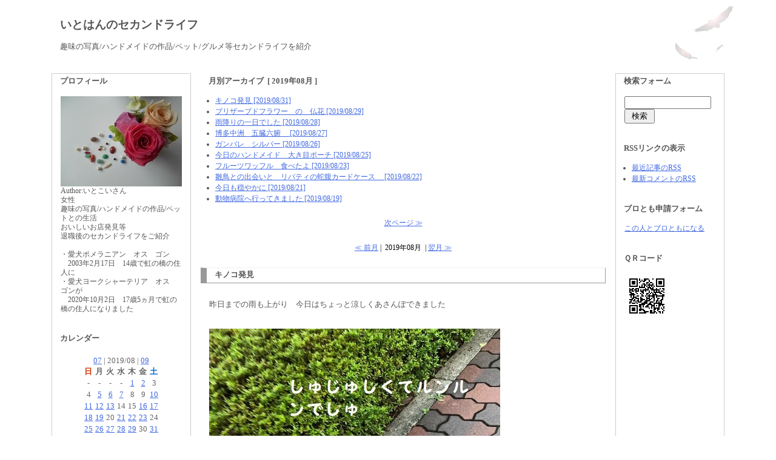

--- FILE ---
content_type: text/html; charset=utf-8
request_url: https://itokoi3.jp/blog-date-201908.html
body_size: 17799
content:
<?xml version="1.0" encoding="utf-8"?><!DOCTYPE html PUBLIC "-//W3C//DTD XHTML 1.0 Transitional//EN" "http://www.w3.org/TR/xhtml1/DTD/xhtml1-transitional.dtd">
<html lang="ja" dir="ltr" xmlns="http://www.w3.org/1999/xhtml" xml:lang="ja">
<head>
<meta http-equiv="Content-Type" content="text/html; charset=utf-8" />
<meta http-equiv="Content-Style-Type" content="text/css" />
<meta http-equiv="Content-Script-Type" content="text/javascript" />
<meta name="author" content="いとこいさん" />

<script type="text/javascript"><!-- 
function showMore(varA1, varB1){
var123 = ('varXYZ' + (varA1));
varABC = ('varP' + (varA1));
if( document.getElementById ) {
if( document.getElementById(var123).style.display ) {
if( varB1 != 0 ) {
document.getElementById(var123).style.display = "block";
document.getElementById(varABC).style.display = "none";
} else { document.getElementById(var123).style.display = "none"; 
document.getElementById(varABC).style.display = "block"; }
} else { location.href = varB1;
return true; }
} else { location.href = varB1;
return true; }
}
// --></script> 

<title>いとはんのセカンドライフ 2019年08月</title>
<link rel="stylesheet" type="text/css" href="https://blog-imgs-96.fc2.com/i/t/o/itokoi3/css/07ab8.css" media="screen,tv" title="default" />
<link rel="alternate" type="application/rss+xml" href="https://itokoi3.jp/?xml" title="rss" />
<link rel="top" href="https://itokoi3.jp/" title="トップ" />
<link rel="start" href="https://itokoi3.jp/" title="最初の記事" />
<link rel="next" href="https://itokoi3.jp/blog-date-201908-1.html" title="次のページ" /><link rel="index" href="https://itokoi3.jp/archives.html" title="サイトマップ" />
<meta property="og:type" content="article">
<meta property="og:url" content="https://itokoi3.jp/blog-date-201908.html">
<meta property="og:title" content="いとはんのセカンドライフ">
<meta property="og:description" content="趣味の写真/ハンドメイドの作品/ペット/グルメ等セカンドライフを紹介">
<meta property="og:image" content="https://blog-imgs-76.fc2.com/i/t/o/itokoi3/201503052010363fd.jpg">
</head>
<body>

<table class="base_table" border="0" cellspacing="1" summary="outline">

<!--▼▼▼▼ ヘッダー（タイトル部分）▼▼▼▼-->
<tr><td id="header">

<h1><a href="https://itokoi3.jp/" title="いとはんのセカンドライフ トップページへ">いとはんのセカンドライフ</a></h1>
<h2>趣味の写真/ハンドメイドの作品/ペット/グルメ等セカンドライフを紹介</h2>

</td></tr>
<!--▲▲▲▲ ヘッダー（タイトル部分）▲▲▲▲-->


<!--▼▼▼▼ メインボディ（コンテンツ部分）▼▼▼▼-->
<tr><td id="main_body">

<table style="margin: 1em" border="0" cellspacing="0" summary="contents">
<tr>

<!--▼▼▼ 左側ブロック ▼▼▼-->
<td class="left_outline" valign="top">

<!--▼▼ プラグイン カテゴリー１ ▼▼-->

<div class="menu_title" style="text-align:left">プロフィール</div>
<table width="100%" summary="plugin1"><tr><td class="menu_cont">
<div class="p_margin ta_left">
<p class="plugin-myimage" style="text-align:left">
<img src="https://blog-imgs-76.fc2.com/i/t/o/itokoi3/201503052010363fd.jpg" alt="いとこいさん">
</p>
<p style="text-align:left">
Author:いとこいさん<br>
女性<br>趣味の写真/ハンドメイドの作品/ペットとの生活<br>おいしいお店発見等<br>退職後のセカンドライフをご紹介<br><br>・愛犬ポメラニアン　オス　ゴン<br>　2003年2月17日　14歳で虹の橋の住人に　<br>・愛犬ヨークシャーテリア　オス　ゴンが<br>　2020年10月2日　17歳5ヵ月で虹の橋の住人になりました</p>
</div>
</td></tr></table><!--/menu_cont-->
<hr class="left_width" />

<div class="menu_title" style="text-align:left">カレンダー</div>
<table width="100%" summary="plugin1"><tr><td class="menu_cont">
<div class="p_margin ta_left">
<div class="plugin-calender" style="text-align:left">
  <table summary="カレンダー" class="calender">
    <caption>
      <a href="https://itokoi3.jp/blog-date-201907.html">07</a>
      | 2019/08 | 
      <a href="https://itokoi3.jp/blog-date-201909.html">09</a>
    </caption>
    <tr>
      <th abbr="日曜日" scope="col" id="sun">日</th>
      <th abbr="月曜日" scope="col">月</th>
      <th abbr="火曜日" scope="col">火</th>
      <th abbr="水曜日" scope="col">水</th>
      <th abbr="木曜日" scope="col">木</th>
      <th abbr="金曜日" scope="col">金</th>
      <th abbr="土曜日" scope="col" id="sat">土</th>
    </tr>
    <tr>
      <td>-</td>
      <td>-</td>
      <td>-</td>
      <td>-</td>
      <td><a href="https://itokoi3.jp/blog-date-20190801.html">1</a></td>
      <td><a href="https://itokoi3.jp/blog-date-20190802.html">2</a></td>
      <td>3</td>
    </tr><tr>
      <td>4</td>
      <td><a href="https://itokoi3.jp/blog-date-20190805.html">5</a></td>
      <td><a href="https://itokoi3.jp/blog-date-20190806.html">6</a></td>
      <td><a href="https://itokoi3.jp/blog-date-20190807.html">7</a></td>
      <td>8</td>
      <td>9</td>
      <td><a href="https://itokoi3.jp/blog-date-20190810.html">10</a></td>
    </tr><tr>
      <td><a href="https://itokoi3.jp/blog-date-20190811.html">11</a></td>
      <td><a href="https://itokoi3.jp/blog-date-20190812.html">12</a></td>
      <td><a href="https://itokoi3.jp/blog-date-20190813.html">13</a></td>
      <td>14</td>
      <td>15</td>
      <td><a href="https://itokoi3.jp/blog-date-20190816.html">16</a></td>
      <td><a href="https://itokoi3.jp/blog-date-20190817.html">17</a></td>
    </tr><tr>
      <td><a href="https://itokoi3.jp/blog-date-20190818.html">18</a></td>
      <td><a href="https://itokoi3.jp/blog-date-20190819.html">19</a></td>
      <td>20</td>
      <td><a href="https://itokoi3.jp/blog-date-20190821.html">21</a></td>
      <td><a href="https://itokoi3.jp/blog-date-20190822.html">22</a></td>
      <td><a href="https://itokoi3.jp/blog-date-20190823.html">23</a></td>
      <td>24</td>
    </tr><tr>
      <td><a href="https://itokoi3.jp/blog-date-20190825.html">25</a></td>
      <td><a href="https://itokoi3.jp/blog-date-20190826.html">26</a></td>
      <td><a href="https://itokoi3.jp/blog-date-20190827.html">27</a></td>
      <td><a href="https://itokoi3.jp/blog-date-20190828.html">28</a></td>
      <td><a href="https://itokoi3.jp/blog-date-20190829.html">29</a></td>
      <td>30</td>
      <td><a href="https://itokoi3.jp/blog-date-20190831.html">31</a></td>
    </tr>  </table>
</div>
</div>
</td></tr></table><!--/menu_cont-->
<hr class="left_width" />

<div class="menu_title" style="text-align:left">最新記事</div>
<table width="100%" summary="plugin1"><tr><td class="menu_cont">
<div class="p_margin ta_left">
<ul>
<li style="text-align:left">
<a href="https://itokoi3.jp/blog-entry-3562.html" title="昨日は冬至">昨日は冬至 (12/23)</a>
</li><li style="text-align:left">
<a href="https://itokoi3.jp/blog-entry-3561.html" title="年賀状作成　☆　ノンフライ唐揚げ">年賀状作成　☆　ノンフライ唐揚げ (12/22)</a>
</li><li style="text-align:left">
<a href="https://itokoi3.jp/blog-entry-3560.html" title="ウンベラータの挿し木植付　☆　京都嵐山（金の華）モンブラン">ウンベラータの挿し木植付　☆　京都嵐山（金の華）モンブラン (12/21)</a>
</li><li style="text-align:left">
<a href="https://itokoi3.jp/blog-entry-3559.html" title="南龍講談　と　平和落語">南龍講談　と　平和落語 (12/20)</a>
</li><li style="text-align:left">
<a href="https://itokoi3.jp/blog-entry-3558.html" title="レンジフードクリーニング　☆　太極拳">レンジフードクリーニング　☆　太極拳 (12/19)</a>
</li><li style="text-align:left">
<a href="https://itokoi3.jp/blog-entry-3557.html" title="100歳市民大学　歴史講座">100歳市民大学　歴史講座 (12/18)</a>
</li><li style="text-align:left">
<a href="https://itokoi3.jp/blog-entry-3556.html" title="すだちたらこパスタ">すだちたらこパスタ (12/17)</a>
</li></ul>
</div>
</td></tr></table><!--/menu_cont-->
<hr class="left_width" />

<div class="menu_title" style="text-align:left">月別アーカイブ</div>
<table width="100%" summary="plugin1"><tr><td class="menu_cont">
<div class="p_margin ta_left">
<ul>
<li style="text-align:left">
<a href="https://itokoi3.jp/blog-date-202512.html" title="2025/12">2025/12 (23)</a>
</li><li style="text-align:left">
<a href="https://itokoi3.jp/blog-date-202511.html" title="2025/11">2025/11 (30)</a>
</li><li style="text-align:left">
<a href="https://itokoi3.jp/blog-date-202510.html" title="2025/10">2025/10 (31)</a>
</li><li style="text-align:left">
<a href="https://itokoi3.jp/blog-date-202509.html" title="2025/09">2025/09 (30)</a>
</li><li style="text-align:left">
<a href="https://itokoi3.jp/blog-date-202508.html" title="2025/08">2025/08 (31)</a>
</li><li style="text-align:left">
<a href="https://itokoi3.jp/blog-date-202507.html" title="2025/07">2025/07 (31)</a>
</li><li style="text-align:left">
<a href="https://itokoi3.jp/blog-date-202506.html" title="2025/06">2025/06 (30)</a>
</li><li style="text-align:left">
<a href="https://itokoi3.jp/blog-date-202505.html" title="2025/05">2025/05 (31)</a>
</li><li style="text-align:left">
<a href="https://itokoi3.jp/blog-date-202504.html" title="2025/04">2025/04 (30)</a>
</li><li style="text-align:left">
<a href="https://itokoi3.jp/blog-date-202503.html" title="2025/03">2025/03 (31)</a>
</li><li style="text-align:left">
<a href="https://itokoi3.jp/blog-date-202502.html" title="2025/02">2025/02 (28)</a>
</li><li style="text-align:left">
<a href="https://itokoi3.jp/blog-date-202501.html" title="2025/01">2025/01 (31)</a>
</li><li style="text-align:left">
<a href="https://itokoi3.jp/blog-date-202412.html" title="2024/12">2024/12 (31)</a>
</li><li style="text-align:left">
<a href="https://itokoi3.jp/blog-date-202411.html" title="2024/11">2024/11 (30)</a>
</li><li style="text-align:left">
<a href="https://itokoi3.jp/blog-date-202410.html" title="2024/10">2024/10 (32)</a>
</li><li style="text-align:left">
<a href="https://itokoi3.jp/blog-date-202409.html" title="2024/09">2024/09 (30)</a>
</li><li style="text-align:left">
<a href="https://itokoi3.jp/blog-date-202408.html" title="2024/08">2024/08 (31)</a>
</li><li style="text-align:left">
<a href="https://itokoi3.jp/blog-date-202407.html" title="2024/07">2024/07 (31)</a>
</li><li style="text-align:left">
<a href="https://itokoi3.jp/blog-date-202406.html" title="2024/06">2024/06 (30)</a>
</li><li style="text-align:left">
<a href="https://itokoi3.jp/blog-date-202405.html" title="2024/05">2024/05 (31)</a>
</li><li style="text-align:left">
<a href="https://itokoi3.jp/blog-date-202404.html" title="2024/04">2024/04 (30)</a>
</li><li style="text-align:left">
<a href="https://itokoi3.jp/blog-date-202403.html" title="2024/03">2024/03 (31)</a>
</li><li style="text-align:left">
<a href="https://itokoi3.jp/blog-date-202402.html" title="2024/02">2024/02 (29)</a>
</li><li style="text-align:left">
<a href="https://itokoi3.jp/blog-date-202401.html" title="2024/01">2024/01 (31)</a>
</li><li style="text-align:left">
<a href="https://itokoi3.jp/blog-date-202312.html" title="2023/12">2023/12 (31)</a>
</li><li style="text-align:left">
<a href="https://itokoi3.jp/blog-date-202311.html" title="2023/11">2023/11 (30)</a>
</li><li style="text-align:left">
<a href="https://itokoi3.jp/blog-date-202310.html" title="2023/10">2023/10 (31)</a>
</li><li style="text-align:left">
<a href="https://itokoi3.jp/blog-date-202309.html" title="2023/09">2023/09 (30)</a>
</li><li style="text-align:left">
<a href="https://itokoi3.jp/blog-date-202308.html" title="2023/08">2023/08 (31)</a>
</li><li style="text-align:left">
<a href="https://itokoi3.jp/blog-date-202307.html" title="2023/07">2023/07 (31)</a>
</li><li style="text-align:left">
<a href="https://itokoi3.jp/blog-date-202306.html" title="2023/06">2023/06 (30)</a>
</li><li style="text-align:left">
<a href="https://itokoi3.jp/blog-date-202305.html" title="2023/05">2023/05 (31)</a>
</li><li style="text-align:left">
<a href="https://itokoi3.jp/blog-date-202304.html" title="2023/04">2023/04 (30)</a>
</li><li style="text-align:left">
<a href="https://itokoi3.jp/blog-date-202303.html" title="2023/03">2023/03 (31)</a>
</li><li style="text-align:left">
<a href="https://itokoi3.jp/blog-date-202302.html" title="2023/02">2023/02 (28)</a>
</li><li style="text-align:left">
<a href="https://itokoi3.jp/blog-date-202301.html" title="2023/01">2023/01 (31)</a>
</li><li style="text-align:left">
<a href="https://itokoi3.jp/blog-date-202212.html" title="2022/12">2022/12 (31)</a>
</li><li style="text-align:left">
<a href="https://itokoi3.jp/blog-date-202211.html" title="2022/11">2022/11 (30)</a>
</li><li style="text-align:left">
<a href="https://itokoi3.jp/blog-date-202210.html" title="2022/10">2022/10 (31)</a>
</li><li style="text-align:left">
<a href="https://itokoi3.jp/blog-date-202209.html" title="2022/09">2022/09 (30)</a>
</li><li style="text-align:left">
<a href="https://itokoi3.jp/blog-date-202208.html" title="2022/08">2022/08 (31)</a>
</li><li style="text-align:left">
<a href="https://itokoi3.jp/blog-date-202207.html" title="2022/07">2022/07 (31)</a>
</li><li style="text-align:left">
<a href="https://itokoi3.jp/blog-date-202206.html" title="2022/06">2022/06 (30)</a>
</li><li style="text-align:left">
<a href="https://itokoi3.jp/blog-date-202205.html" title="2022/05">2022/05 (31)</a>
</li><li style="text-align:left">
<a href="https://itokoi3.jp/blog-date-202204.html" title="2022/04">2022/04 (30)</a>
</li><li style="text-align:left">
<a href="https://itokoi3.jp/blog-date-202203.html" title="2022/03">2022/03 (31)</a>
</li><li style="text-align:left">
<a href="https://itokoi3.jp/blog-date-202202.html" title="2022/02">2022/02 (28)</a>
</li><li style="text-align:left">
<a href="https://itokoi3.jp/blog-date-202201.html" title="2022/01">2022/01 (31)</a>
</li><li style="text-align:left">
<a href="https://itokoi3.jp/blog-date-202112.html" title="2021/12">2021/12 (31)</a>
</li><li style="text-align:left">
<a href="https://itokoi3.jp/blog-date-202111.html" title="2021/11">2021/11 (30)</a>
</li><li style="text-align:left">
<a href="https://itokoi3.jp/blog-date-202110.html" title="2021/10">2021/10 (31)</a>
</li><li style="text-align:left">
<a href="https://itokoi3.jp/blog-date-202109.html" title="2021/09">2021/09 (30)</a>
</li><li style="text-align:left">
<a href="https://itokoi3.jp/blog-date-202108.html" title="2021/08">2021/08 (31)</a>
</li><li style="text-align:left">
<a href="https://itokoi3.jp/blog-date-202107.html" title="2021/07">2021/07 (31)</a>
</li><li style="text-align:left">
<a href="https://itokoi3.jp/blog-date-202106.html" title="2021/06">2021/06 (30)</a>
</li><li style="text-align:left">
<a href="https://itokoi3.jp/blog-date-202105.html" title="2021/05">2021/05 (31)</a>
</li><li style="text-align:left">
<a href="https://itokoi3.jp/blog-date-202104.html" title="2021/04">2021/04 (30)</a>
</li><li style="text-align:left">
<a href="https://itokoi3.jp/blog-date-202103.html" title="2021/03">2021/03 (31)</a>
</li><li style="text-align:left">
<a href="https://itokoi3.jp/blog-date-202102.html" title="2021/02">2021/02 (28)</a>
</li><li style="text-align:left">
<a href="https://itokoi3.jp/blog-date-202101.html" title="2021/01">2021/01 (31)</a>
</li><li style="text-align:left">
<a href="https://itokoi3.jp/blog-date-202012.html" title="2020/12">2020/12 (31)</a>
</li><li style="text-align:left">
<a href="https://itokoi3.jp/blog-date-202011.html" title="2020/11">2020/11 (30)</a>
</li><li style="text-align:left">
<a href="https://itokoi3.jp/blog-date-202010.html" title="2020/10">2020/10 (22)</a>
</li><li style="text-align:left">
<a href="https://itokoi3.jp/blog-date-202009.html" title="2020/09">2020/09 (14)</a>
</li><li style="text-align:left">
<a href="https://itokoi3.jp/blog-date-202008.html" title="2020/08">2020/08 (22)</a>
</li><li style="text-align:left">
<a href="https://itokoi3.jp/blog-date-202007.html" title="2020/07">2020/07 (19)</a>
</li><li style="text-align:left">
<a href="https://itokoi3.jp/blog-date-202006.html" title="2020/06">2020/06 (18)</a>
</li><li style="text-align:left">
<a href="https://itokoi3.jp/blog-date-202005.html" title="2020/05">2020/05 (22)</a>
</li><li style="text-align:left">
<a href="https://itokoi3.jp/blog-date-202004.html" title="2020/04">2020/04 (26)</a>
</li><li style="text-align:left">
<a href="https://itokoi3.jp/blog-date-202003.html" title="2020/03">2020/03 (22)</a>
</li><li style="text-align:left">
<a href="https://itokoi3.jp/blog-date-202002.html" title="2020/02">2020/02 (20)</a>
</li><li style="text-align:left">
<a href="https://itokoi3.jp/blog-date-202001.html" title="2020/01">2020/01 (19)</a>
</li><li style="text-align:left">
<a href="https://itokoi3.jp/blog-date-201912.html" title="2019/12">2019/12 (22)</a>
</li><li style="text-align:left">
<a href="https://itokoi3.jp/blog-date-201911.html" title="2019/11">2019/11 (19)</a>
</li><li style="text-align:left">
<a href="https://itokoi3.jp/blog-date-201910.html" title="2019/10">2019/10 (22)</a>
</li><li style="text-align:left">
<a href="https://itokoi3.jp/blog-date-201909.html" title="2019/09">2019/09 (24)</a>
</li><li style="text-align:left">
<a href="https://itokoi3.jp/blog-date-201908.html" title="2019/08">2019/08 (22)</a>
</li><li style="text-align:left">
<a href="https://itokoi3.jp/blog-date-201907.html" title="2019/07">2019/07 (24)</a>
</li><li style="text-align:left">
<a href="https://itokoi3.jp/blog-date-201906.html" title="2019/06">2019/06 (25)</a>
</li><li style="text-align:left">
<a href="https://itokoi3.jp/blog-date-201905.html" title="2019/05">2019/05 (26)</a>
</li><li style="text-align:left">
<a href="https://itokoi3.jp/blog-date-201904.html" title="2019/04">2019/04 (24)</a>
</li><li style="text-align:left">
<a href="https://itokoi3.jp/blog-date-201903.html" title="2019/03">2019/03 (23)</a>
</li><li style="text-align:left">
<a href="https://itokoi3.jp/blog-date-201902.html" title="2019/02">2019/02 (21)</a>
</li><li style="text-align:left">
<a href="https://itokoi3.jp/blog-date-201901.html" title="2019/01">2019/01 (20)</a>
</li><li style="text-align:left">
<a href="https://itokoi3.jp/blog-date-201812.html" title="2018/12">2018/12 (25)</a>
</li><li style="text-align:left">
<a href="https://itokoi3.jp/blog-date-201811.html" title="2018/11">2018/11 (24)</a>
</li><li style="text-align:left">
<a href="https://itokoi3.jp/blog-date-201810.html" title="2018/10">2018/10 (22)</a>
</li><li style="text-align:left">
<a href="https://itokoi3.jp/blog-date-201809.html" title="2018/09">2018/09 (26)</a>
</li><li style="text-align:left">
<a href="https://itokoi3.jp/blog-date-201808.html" title="2018/08">2018/08 (27)</a>
</li><li style="text-align:left">
<a href="https://itokoi3.jp/blog-date-201807.html" title="2018/07">2018/07 (27)</a>
</li><li style="text-align:left">
<a href="https://itokoi3.jp/blog-date-201806.html" title="2018/06">2018/06 (23)</a>
</li><li style="text-align:left">
<a href="https://itokoi3.jp/blog-date-201805.html" title="2018/05">2018/05 (27)</a>
</li><li style="text-align:left">
<a href="https://itokoi3.jp/blog-date-201804.html" title="2018/04">2018/04 (24)</a>
</li><li style="text-align:left">
<a href="https://itokoi3.jp/blog-date-201803.html" title="2018/03">2018/03 (27)</a>
</li><li style="text-align:left">
<a href="https://itokoi3.jp/blog-date-201802.html" title="2018/02">2018/02 (20)</a>
</li><li style="text-align:left">
<a href="https://itokoi3.jp/blog-date-201801.html" title="2018/01">2018/01 (24)</a>
</li><li style="text-align:left">
<a href="https://itokoi3.jp/blog-date-201712.html" title="2017/12">2017/12 (28)</a>
</li><li style="text-align:left">
<a href="https://itokoi3.jp/blog-date-201711.html" title="2017/11">2017/11 (26)</a>
</li><li style="text-align:left">
<a href="https://itokoi3.jp/blog-date-201710.html" title="2017/10">2017/10 (25)</a>
</li><li style="text-align:left">
<a href="https://itokoi3.jp/blog-date-201709.html" title="2017/09">2017/09 (25)</a>
</li><li style="text-align:left">
<a href="https://itokoi3.jp/blog-date-201708.html" title="2017/08">2017/08 (27)</a>
</li><li style="text-align:left">
<a href="https://itokoi3.jp/blog-date-201707.html" title="2017/07">2017/07 (27)</a>
</li><li style="text-align:left">
<a href="https://itokoi3.jp/blog-date-201706.html" title="2017/06">2017/06 (27)</a>
</li><li style="text-align:left">
<a href="https://itokoi3.jp/blog-date-201705.html" title="2017/05">2017/05 (28)</a>
</li><li style="text-align:left">
<a href="https://itokoi3.jp/blog-date-201704.html" title="2017/04">2017/04 (28)</a>
</li><li style="text-align:left">
<a href="https://itokoi3.jp/blog-date-201703.html" title="2017/03">2017/03 (26)</a>
</li><li style="text-align:left">
<a href="https://itokoi3.jp/blog-date-201702.html" title="2017/02">2017/02 (24)</a>
</li><li style="text-align:left">
<a href="https://itokoi3.jp/blog-date-201701.html" title="2017/01">2017/01 (26)</a>
</li><li style="text-align:left">
<a href="https://itokoi3.jp/blog-date-201612.html" title="2016/12">2016/12 (24)</a>
</li><li style="text-align:left">
<a href="https://itokoi3.jp/blog-date-201611.html" title="2016/11">2016/11 (24)</a>
</li><li style="text-align:left">
<a href="https://itokoi3.jp/blog-date-201610.html" title="2016/10">2016/10 (27)</a>
</li><li style="text-align:left">
<a href="https://itokoi3.jp/blog-date-201609.html" title="2016/09">2016/09 (21)</a>
</li><li style="text-align:left">
<a href="https://itokoi3.jp/blog-date-201608.html" title="2016/08">2016/08 (16)</a>
</li><li style="text-align:left">
<a href="https://itokoi3.jp/blog-date-201607.html" title="2016/07">2016/07 (16)</a>
</li><li style="text-align:left">
<a href="https://itokoi3.jp/blog-date-201606.html" title="2016/06">2016/06 (9)</a>
</li><li style="text-align:left">
<a href="https://itokoi3.jp/blog-date-201605.html" title="2016/05">2016/05 (30)</a>
</li><li style="text-align:left">
<a href="https://itokoi3.jp/blog-date-201604.html" title="2016/04">2016/04 (30)</a>
</li><li style="text-align:left">
<a href="https://itokoi3.jp/blog-date-201603.html" title="2016/03">2016/03 (30)</a>
</li><li style="text-align:left">
<a href="https://itokoi3.jp/blog-date-201602.html" title="2016/02">2016/02 (29)</a>
</li><li style="text-align:left">
<a href="https://itokoi3.jp/blog-date-201601.html" title="2016/01">2016/01 (31)</a>
</li><li style="text-align:left">
<a href="https://itokoi3.jp/blog-date-201512.html" title="2015/12">2015/12 (31)</a>
</li><li style="text-align:left">
<a href="https://itokoi3.jp/blog-date-201511.html" title="2015/11">2015/11 (30)</a>
</li><li style="text-align:left">
<a href="https://itokoi3.jp/blog-date-201510.html" title="2015/10">2015/10 (31)</a>
</li><li style="text-align:left">
<a href="https://itokoi3.jp/blog-date-201509.html" title="2015/09">2015/09 (29)</a>
</li><li style="text-align:left">
<a href="https://itokoi3.jp/blog-date-201508.html" title="2015/08">2015/08 (31)</a>
</li><li style="text-align:left">
<a href="https://itokoi3.jp/blog-date-201507.html" title="2015/07">2015/07 (31)</a>
</li><li style="text-align:left">
<a href="https://itokoi3.jp/blog-date-201506.html" title="2015/06">2015/06 (30)</a>
</li><li style="text-align:left">
<a href="https://itokoi3.jp/blog-date-201505.html" title="2015/05">2015/05 (26)</a>
</li><li style="text-align:left">
<a href="https://itokoi3.jp/blog-date-201504.html" title="2015/04">2015/04 (24)</a>
</li><li style="text-align:left">
<a href="https://itokoi3.jp/blog-date-201503.html" title="2015/03">2015/03 (17)</a>
</li></ul>
</div>
</td></tr></table><!--/menu_cont-->
<hr class="left_width" />

<div class="menu_title" style="text-align:left">カテゴリ</div>
<table width="100%" summary="plugin1"><tr><td class="menu_cont">
<div class="p_margin ta_left">
<div>
<div style="text-align:left">
<a href="https://itokoi3.jp/blog-category-1.html" title="写真">写真 (187)</a>
</div><div style="text-align:left">
<a href="https://itokoi3.jp/blog-category-2.html" title="ハンドメイド">ハンドメイド (424)</a>
</div><div style="text-align:left">
<a href="https://itokoi3.jp/blog-category-6.html" title="生活">生活 (1782)</a>
</div><div style="text-align:left">
<a href="https://itokoi3.jp/blog-category-9.html" title="お散歩">お散歩 (318)</a>
</div><div style="text-align:left">
<a href="https://itokoi3.jp/blog-category-12.html" title="読書">読書 (3)</a>
</div><div style="text-align:left">
<a href="https://itokoi3.jp/blog-category-8.html" title="ペット">ペット (167)</a>
</div><div style="text-align:left">
<a href="https://itokoi3.jp/blog-category-4.html" title="グルメ">グルメ (131)</a>
</div><div style="text-align:left">
<a href="https://itokoi3.jp/blog-category-11.html" title="スィーツ・おやつ">スィーツ・おやつ (87)</a>
</div><div style="text-align:left">
<a href="https://itokoi3.jp/blog-category-10.html" title="料理">料理 (272)</a>
</div><div style="text-align:left">
<a href="https://itokoi3.jp/blog-category-5.html" title="ひとりごと">ひとりごと (127)</a>
</div><div style="text-align:left">
<a href="https://itokoi3.jp/blog-category-0.html" title="未分類">未分類 (38)</a>
</div></div>
</div>
</td></tr></table><!--/menu_cont-->
<hr class="left_width" />

<div class="menu_title" style="text-align:left">最新コメント</div>
<table width="100%" summary="plugin1"><tr><td class="menu_cont">
<div class="p_margin ta_left">
<ul>
<li style="text-align:left">
<a href="https://itokoi3.jp/blog-entry-3561.html#comment66564" title="ami  さん">いとこいさん:年賀状作成　☆　ノンフライ唐揚げ (12/22)</a>
</li><li style="text-align:left">
<a href="https://itokoi3.jp/blog-entry-3561.html#comment66563" title="sheep☆  さん">いとこいさん:年賀状作成　☆　ノンフライ唐揚げ (12/22)</a>
</li><li style="text-align:left">
<a href="https://itokoi3.jp/blog-entry-3561.html#comment66562" title="自遊自足  さん">いとこいさん:年賀状作成　☆　ノンフライ唐揚げ (12/22)</a>
</li><li style="text-align:left">
<a href="https://itokoi3.jp/blog-entry-3561.html#comment66561" title="しゃーろっとさん">いとこいさん:年賀状作成　☆　ノンフライ唐揚げ (12/22)</a>
</li><li style="text-align:left">
<a href="https://itokoi3.jp/blog-entry-3561.html#comment66560" title="ぷーくんのママ（やんちゃワンコの湘南日記Ⅱ）さん">いとこいさん:年賀状作成　☆　ノンフライ唐揚げ (12/22)</a>
</li><li style="text-align:left">
<a href="https://itokoi3.jp/blog-entry-3561.html#comment66559" title="朝比奈  さん">いとこいさん:年賀状作成　☆　ノンフライ唐揚げ (12/22)</a>
</li><li style="text-align:left">
<a href="https://itokoi3.jp/blog-entry-3561.html#comment66558" title="">ami:年賀状作成　☆　ノンフライ唐揚げ (12/22)</a>
</li></ul>
</div>
</td></tr></table><!--/menu_cont-->
<hr class="left_width" />

<div class="menu_title" style="text-align:left">作品を公開しています</div>
<table width="100%" summary="plugin1"><tr><td class="menu_cont">
<div class="pu_description ta_left">
こちらで販売しています　ご来店をお待ちしています。
</div>
<div class="p_margin ta_center">
<a href="http://minne.com/@itokoi3" target="_blank" title="　<strong></strong><span style="color:#FF0099"><span style="font-size:large;"><strong>　</strong></span></span>　　<span style="color:#FF00CC"><span style="font-size:large;"><strong>ミンネ</strong></span></span></a>


</div>
</td></tr></table><!--/menu_cont-->
<hr class="left_width" />

<div class="menu_title" style="text-align:left">FC２カウンター</div>
<table width="100%" summary="plugin1"><tr><td class="menu_cont">
<div class="p_margin ta_left">
<div class="plugin-counter" style="text-align:left">
	<script language="JavaScript" type="text/javascript" src="//counter1.fc2.com/counter.php?id=28284264&main=1"></script>
	<noscript><img src="//counter1.fc2.com/counter_img.php?id=28284264&main=1"></noscript>
</div>
</div>
</td></tr></table><!--/menu_cont-->
<hr class="left_width" />

<div class="menu_title" style="text-align:left">リンク</div>
<table width="100%" summary="plugin1"><tr><td class="menu_cont">
<div class="p_margin ta_left">
<ul>
  <li style="text-align:left">
    <a href="http://okkanabikkuring.blog.fc2.com/" title="ǑＫＫＡＮＡＢＩＫＫＵＲＩＮＧ" target="_blank">ǑＫＫＡＮＡＢＩＫＫＵＲＩＮＧ</a>
  </li><li style="text-align:left">
    <a href="http://prettydogbaby.blog25.fc2.com/" title="ヨークシャーテリア☆ＬＯＶＥ" target="_blank">ヨークシャーテリア☆ＬＯＶＥ</a>
  </li><li style="text-align:left">
    <a href="http://tosaken36.blog52.fc2.com/" title="いごっそう写真部　一眼レフに夢中" target="_blank">いごっそう写真部　一眼レフに夢中</a>
  </li><li style="text-align:left">
    <a href="http://katukonana.blog.fc2.com/" title="nanamamaのキルトの部屋" target="_blank">nanamamaのキルトの部屋</a>
  </li><li style="text-align:left">
    <a href="http://yuuyuuetigo.blog.fc2.com/" title="越後悠々散歩" target="_blank">越後悠々散歩</a>
  </li><li style="text-align:left">
    <a href="http://arts55.blog.fc2.com/" title="ARTs*" target="_blank">ARTs*</a>
  </li><li style="text-align:left">
    <a href="http://muumuu1.blog.fc2.com/" title="☆おねぼけムウにメロメロ☆" target="_blank">☆おねぼけムウにメロメロ☆</a>
  </li><li style="text-align:left">
    <a href="http://toto0204.blog.fc2.com/" title="トトだより" target="_blank">トトだより</a>
  </li><li style="text-align:left">
    <a href="http://tugumi365.blog.fc2.com/" title="はこだて散歩日和（パッチワーク日和）" target="_blank">はこだて散歩日和（パッチワーク日和）</a>
  </li><li style="text-align:left">
    <a href="http://rose503.blog.fc2.com/" title="彩りのさんぽみち" target="_blank">彩りのさんぽみち</a>
  </li><li style="text-align:left">
    <a href="http://31choco.blog.fc2.com/" title="トイプー★チョコ&アンの成長日記" target="_blank">トイプー★チョコ&アンの成長日記</a>
  </li><li style="text-align:left">
    <a href="http://blog.goo.ne.jp/hinamaturi0707" title="くーのまったりした日々" target="_blank">くーのまったりした日々</a>
  </li><li style="text-align:left">
    <a href="http://wannyartmikan.blog.fc2.com/" title="WANNY ART みかんちゃん" target="_blank">WANNY ART みかんちゃん</a>
  </li><li style="text-align:left">
    <a href="http://oyabakabanzai2.blog.fc2.com/" title="親バカ万歳ｓｅａｓｏｎ２" target="_blank">親バカ万歳ｓｅａｓｏｎ２</a>
  </li><li style="text-align:left">
    <a href="http://ayuming64.blog.fc2.com/" title="ぷぅと一緒" target="_blank">ぷぅと一緒</a>
  </li><li style="text-align:left">
    <a href="http://yayoi410.blog.fc2.com/" title="カンパネラの日々手づくり" target="_blank">カンパネラの日々手づくり</a>
  </li><li style="text-align:left">
    <a href="http://wannyart.blog.fc2.com/" title="ほんわかバタバタな日" target="_blank">ほんわかバタバタな日</a>
  </li><li style="text-align:left">
    <a href="http://kojimama.blog.fc2.com/" title="こじまま日記" target="_blank">こじまま日記</a>
  </li><li style="text-align:left">
    <a href="http://ikeko02.blog.fc2.com/" title="手芸小物♪ついつい研究ブログ　～もっとカワイク簡単な作り方って？" target="_blank">手芸小物♪ついつい研究ブログ　～もっとカワイク簡単な作り方って？</a>
  </li><li style="text-align:left">
    <a href="http://kiyounobordeaux.blog.fc2.com/" title="今日のボルドー" target="_blank">今日のボルドー</a>
  </li><li style="text-align:left">
    <a href="http://erinoko.blog.fc2.com/" title="招き犬　そら太朗" target="_blank">招き犬　そら太朗</a>
  </li><li style="text-align:left">
    <a href="http://sikinoniwa.blog.fc2.com/" title="花ごよみの庭だより" target="_blank">花ごよみの庭だより</a>
  </li><li style="text-align:left">
    <a href="http://sachiaiwanwan.blog.fc2.com/" title="あいちゃんとリカちゃん" target="_blank">あいちゃんとリカちゃん</a>
  </li><li style="text-align:left">
    <a href="http://ellenina.blog.fc2.com/" title="ヨーキーエルのシニアライフ" target="_blank">ヨーキーエルのシニアライフ</a>
  </li><li style="text-align:left">
    <a href="http://neko8tohokamiehitame.blog.fc2.com/" title="山猫ポンタのそよ風のコトダマ" target="_blank">山猫ポンタのそよ風のコトダマ</a>
  </li><li style="text-align:left">
    <a href="http://shadowboxworld.blog.fc2.com/" title="シャドーボックス教室アトリエJ の癒しの時間" target="_blank">シャドーボックス教室アトリエJ の癒しの時間</a>
  </li><li style="text-align:left">
    <a href="http://angerosegarden.blog.fc2.com/" title="アンジュ♪ローズ" target="_blank">アンジュ♪ローズ</a>
  </li><li style="text-align:left">
    <a href="https://mamiusamomo.blog.fc2.com/" title="ちいさい桃ちゃん" target="_blank">ちいさい桃ちゃん</a>
  </li><li style="text-align:left">
    <a href="https://amikokorohealing.blog.fc2.com/" title="ａｍｉのＳｙｄｎｅｙ・札幌お楽しみレイキ講座" target="_blank">ａｍｉのＳｙｄｎｅｙ・札幌お楽しみレイキ講座</a>
  </li><li style="text-align:left">
    <a href="https://minamiatami.blog.fc2.com/" title="熱海のソカロ" target="_blank">熱海のソカロ</a>
  </li><li style="text-align:left">
    <a href="https://bigbobby.blog.fc2.com/" title="Big Bobbyの日記" target="_blank">Big Bobbyの日記</a>
  </li><li style="text-align:left">
    <a href="http://makkukokoa.blog71.fc2.com/" title="いつも一緒に" target="_blank">いつも一緒に</a>
  </li><li style="text-align:left">
    <a href="http://ikuko9.blog107.fc2.com/" title="favorite-time" target="_blank">favorite-time</a>
  </li><li style="text-align:left">
    <a href="http://peridotshoten.blog2.fc2.com/" title="和風ドールハウスとミニチュアのペリドット書店" target="_blank">和風ドールハウスとミニチュアのペリドット書店</a>
  </li><li style="text-align:left">
    <a href="https://greenflowers44.blog.fc2.com/" title="緑の光線" target="_blank">緑の光線</a>
  </li><li style="text-align:left">
    <a href="http://rumae.net/" title="すっきり暮らしたい〜犬好きおひとりさまの生活〜" target="_blank">すっきり暮らしたい〜犬好きおひとりさまの生活〜</a>
  </li><li style="text-align:left">
    <a href="https://beloveddogs.blog.fc2.com/" title="my beloved dogs" target="_blank">my beloved dogs</a>
  </li><li style="text-align:left">
    <a href="https://pilpil44.blog.fc2.com/" title="森散歩" target="_blank">森散歩</a>
  </li><li style="text-align:left">
    <a href="http://harumamsorairo.blog.fc2.com/" title="ハンドメイドと空の向こう側" target="_blank">ハンドメイドと空の向こう側</a>
  </li><li style="text-align:left">
    <a href="http://daytoday65.blog.fc2.com/" title="Day to Day" target="_blank">Day to Day</a>
  </li><li style="text-align:left">
    <a href="https://poodle-cafeblog.fc2.net/" title="カロンさんのおもてなし" target="_blank">カロンさんのおもてなし</a>
  </li><li style="text-align:left">
    <a href="http://derbylisa.blog.fc2.com/" title="A cup of tea" target="_blank">A cup of tea</a>
  </li><li style="text-align:left">
    <a href="http://cooplus.blog4.fc2.com/" title="布ぅ楽雑記" target="_blank">布ぅ楽雑記</a>
  </li><li style="text-align:left">
    <a href="http://skyblue217.blog.fc2.com/" title="Photo Diary＿空が光のカンバスならば" target="_blank">Photo Diary＿空が光のカンバスならば</a>
  </li><li style="text-align:left">
    <a href="http://maby.blog.fc2.com/" title="まはＴＡＳＴＥ" target="_blank">まはＴＡＳＴＥ</a>
  </li><li style="text-align:left">
    <a href="https://moca50.blog.fc2.com/" title="ゆるりと暮らす" target="_blank">ゆるりと暮らす</a>
  </li><li style="text-align:left">
    <a href="http://mblog99103.blog.fc2.com/" title="素敵探しの生活" target="_blank">素敵探しの生活</a>
  </li><li style="text-align:left">
    <a href="http://nantei1943.blog129.fc2.com/" title="南亭雑記" target="_blank">南亭雑記</a>
  </li><li style="text-align:left">
    <a href="https://smilehuu.blog.fc2.com/" title="フウの気儘に京都漫ろ歩き" target="_blank">フウの気儘に京都漫ろ歩き</a>
  </li><li style="text-align:left">
    <a href="https://atelier-hana.fc2.net/" title="スローな洋服づくり" target="_blank">スローな洋服づくり</a>
  </li><li style="text-align:left">
    <a href="http://kofu67.blog.fc2.com/" title="古布の店　華" target="_blank">古布の店　華</a>
  </li><li style="text-align:left">
    <a href="http://sankichi3.blog.fc2.com/" title="ノーベル賞候補犬　サンちゃん" target="_blank">ノーベル賞候補犬　サンちゃん</a>
  </li><li style="text-align:left">
    <a href="https://kuwataro.blog.fc2.com/" title="箱入り息子のヨーキー" target="_blank">箱入り息子のヨーキー</a>
  </li><li style="text-align:left">
    <a href="https://pinotholy.blog.fc2.com/" title="犬坂家の一族" target="_blank">犬坂家の一族</a>
  </li><li style="text-align:left">
    <a href="http://ogurin1961.blog129.fc2.com/" title="クラカスはつらいよ弐" target="_blank">クラカスはつらいよ弐</a>
  </li><li style="text-align:left">
    <a href="http://standardmotolife.blog.fc2.com/" title="simple is best" target="_blank">simple is best</a>
  </li><li style="text-align:left">
    <a href="https://rokubunpote.blog.fc2.com/" title="今日も明日も明後日も" target="_blank">今日も明日も明後日も</a>
  </li><li style="text-align:left">
    <a href="http://nachafavorite.blog21.fc2.com/" title="ふぁぼりて" target="_blank">ふぁぼりて</a>
  </li><li style="text-align:left">
    <a href="https://togashi88.blog.fc2.com/" title="風に吹かれて☆Life is long" target="_blank">風に吹かれて☆Life is long</a>
  </li><li style="text-align:left">
    <a href="https://noixnoix1030.blog.fc2.com/" title="くるみのはな" target="_blank">くるみのはな</a>
  </li><li style="text-align:left">
    <a href="https://morinokomiti22.blog.fc2.com/" title="午後のベンチで。。2" target="_blank">午後のベンチで。。2</a>
  </li><li style="text-align:left">
    <a href="https://diarynote1616.fc2.net/" title="街のどこかでⅡ" target="_blank">街のどこかでⅡ</a>
  </li><li style="text-align:left">
    <a href="https://rionrose.blog.fc2.com/" title="りおんの宝箱・２" target="_blank">りおんの宝箱・２</a>
  </li><li style="text-align:left">
    <a href="https://marutake.fc2.net/" title="本と珈琲があれば" target="_blank">本と珈琲があれば</a>
  </li><li style="text-align:left">
    <a href="https://winterlily.blog.fc2.com/" title="コーギー　くるみ　と日がな一日" target="_blank">コーギー　くるみ　と日がな一日</a>
  </li><li style="text-align:left">
    <a href="http://kurohimej.blog.fc2.com/" title="くろコロ黒姫" target="_blank">くろコロ黒姫</a>
  </li><li style="text-align:left">
    <a href="https://murasakigenji.blog.fc2.com/" title="ばーばむらさきの「I Love 源氏物語」" target="_blank">ばーばむらさきの「I Love 源氏物語」</a>
  </li><li style="text-align:left">
    <a href="https://puuyandaisuki64.blog.fc2.com/" title="ぷぅと一緒に♪" target="_blank">ぷぅと一緒に♪</a>
  </li><li style="text-align:left">
    <a href="https://poonomama1122.blog.fc2.com/" title="やんちゃワンコの湘南日記Ⅱ" target="_blank">やんちゃワンコの湘南日記Ⅱ</a>
  </li><li style="text-align:left">
    <a href="http://hanagonsiba.blog.fc2.com/" title="柴犬はなのノンビリな日々" target="_blank">柴犬はなのノンビリな日々</a>
  </li><li style="text-align:left">
    <a href="https://piano717.blog.fc2.com/" title="野いちごひとりごと" target="_blank">野いちごひとりごと</a>
  </li><li style="text-align:left">
    <a href="https://mi0101.blog.fc2.com/" title="残り3分の1・・・人生" target="_blank">残り3分の1・・・人生</a>
  </li>  <li><a href="https://admin.blog.fc2.com/control.php">管理画面</a></li>
</ul>
</div>
</td></tr></table><!--/menu_cont-->
<hr class="left_width" />

<!--▲▲ プラグイン カテゴリー１ ▲▲-->

</td>
<!--▲▲▲ 左側ブロック ▲▲▲-->



<!--▼▼▼ 中央ブロック ▼▼▼-->
<td width="100%" valign="top" style="padding-left: 1em; padding-right: 1em;">


<!--▼▼ プラグイン カテゴリー３ ▼▼-->
<!--▲▲ プラグイン カテゴリー３ ▲▲-->


<!--▼▼ カテゴリ、月別、検索結果ナビゲーション ▼▼-->

<!--▼カテゴリー別記事ナビゲーション▼-->
<!--▲カテゴリー別記事ナビゲーション▲-->

<!--▼月別記事ナビゲーション▼-->
<div class="menu_title">月別アーカイブ &nbsp;[ 2019年08月 ]&nbsp;</div>
<div class="menu_cont" style="margin-top: 1em;">
<ul>
<li><a href="#entry1381" title="記事の先頭へ">キノコ発見&nbsp;[2019/08/31]</a></li><li><a href="#entry1380" title="記事の先頭へ">ブリザーブドフラワー　の　仏花&nbsp;[2019/08/29]</a></li><li><a href="#entry1379" title="記事の先頭へ">雨降りの一日でした&nbsp;[2019/08/28]</a></li><li><a href="#entry1378" title="記事の先頭へ">博多中洲　五臓六腑　&nbsp;[2019/08/27]</a></li><li><a href="#entry1377" title="記事の先頭へ">ガンバレ　シルバー&nbsp;[2019/08/26]</a></li><li><a href="#entry1376" title="記事の先頭へ">今日のハンドメイド　大き目ポーチ&nbsp;[2019/08/25]</a></li><li><a href="#entry1375" title="記事の先頭へ">フルーツワッフル　食べたよ&nbsp;[2019/08/23]</a></li><li><a href="#entry1374" title="記事の先頭へ">雛鳥との出会いと　リバティの蛇腹カードケース　&nbsp;[2019/08/22]</a></li><li><a href="#entry1373" title="記事の先頭へ">今日も穏やかに&nbsp;[2019/08/21]</a></li><li><a href="#entry1372" title="記事の先頭へ">動物病院へ行ってきました&nbsp;[2019/08/19]</a></li></ul>
</div><!--/menu_cont-->
<div class="page_navi"><a href="https://itokoi3.jp/blog-date-201908-1.html">次ページ ≫</a>
</div>
<div class="page_navi">
<a href="https://itokoi3.jp/blog-date-201907.html">≪ 前月</a>
 | &nbsp;2019年08月&nbsp; | 
<a href="https://itokoi3.jp/blog-date-201909.html">翌月 ≫</a>
</div><!--/page_navi-->
<!--▲月別記事ナビゲーション▲-->

<!--▼検索結果ナビゲーション▼-->
<!--▲検索結果ナビゲーション▲-->

<!--▼ユーザータグナビゲーション▼-->
<!--▲ユーザータグナビゲーション▲-->

<!--▲▲ カテゴリ、月別、検索結果ナビゲーション ▲▲-->


<!--▼▼ メイン表示 ▼▼-->

<!--▼ エントリー（記事）▼-->
<h3><a href="https://itokoi3.jp/blog-entry-1381.html" name="entry1381" id="entry1381" title="キノコ発見の記事を参照">キノコ発見</a></h3>
<div class="article">
<br>昨日までの雨も上がり　今日はちょっと涼しくあさんぽできました<br><br><br><a href="https://itokoi3.blog.fc2.com/img/20190831210245f7c.jpeg/" target="_blank"><img src="https://blog-imgs-130.fc2.com/i/t/o/itokoi3/20190831210245f7c.jpeg" alt="３１日" border="0" width="480" height="640" /></a><br><br><br>念入りにスンスン　しているので　よく見ると・・・・・なんとキノコがたくさん生えています<br><br>全然気が付きませんでした<br><br>ここ数日　早朝は雨も降っていなかったので　　毎朝お散歩していましたが<br><br>気が付きませんでした<br><br><br><br><a href="https://itokoi3.blog.fc2.com/img/201908312103033ec.jpeg/" target="_blank"><img src="https://blog-imgs-130.fc2.com/i/t/o/itokoi3/201908312103033ec.jpeg" alt="きのこ２ (2)" border="0" width="480" height="640" /></a><br><br><br>もし食べたりしたら　大変なことになるとこでした　　気を付けなくては<br><br>他のワンちゃんも　大丈夫かな？<br><br><br><a href="https://itokoi3.blog.fc2.com/img/201908312103245f6.jpeg/" target="_blank"><img src="https://blog-imgs-130.fc2.com/i/t/o/itokoi3/201908312103245f6.jpeg" alt="きのこ２ (1)" border="0" width="480" height="640" /></a><br><br>今日のハンドメイドは　<br><br><br>蛇腹カードケース　　2個完成しました。<br><br><br><a href="https://itokoi3.blog.fc2.com/img/DSCN9794.jpg/" target="_blank"><img src="https://blog-imgs-92.fc2.com/i/t/o/itokoi3/DSCN9794.jpg" alt="DSCN9794.jpg" border="0" width="640" height="480" /></a><br><br><br><br>最近のゴンは　甘えんぼうちゃんです。<br><br>ミシンをかけていると　そばに来て　　喉から絞り出すような声を・・・・・ミィミィと・・・<br><br>ソファーに二人並んで座っていると　安心するようです。<br><br>私のミシンは　足踏みミシンなので　テーブルへの移動はできないので困ったことです。<br><br>できるだけ　要望は聞いてあげることにしています。<br><br><br>私も　一緒にくっついているのが　一番ほっとするので。<br><br><br><br>あとどのくらい一緒に暮らせるのか　心配もあるけど　この瞬間この瞬間を大事にしたいと思っています。<br><br><br>カードケースは　今日からミンネ　<a href="http://minne.com/@itokoi3" target="_blank" title="ITOKOI３ギャラリー"><span style="color:#FF0099"><span style="font-size:large;"><strong>ITOKOI３ギャラリー</strong></span></span></a>で販売しております<br><br>よろしければご来店ください　お待ちしております。<br><br><br><br><br>最後まで読んでいただきありがとうございました。<br>↓↓ポチッと応援していただけるとうれしいです。<br><a href="//lifestyle.blogmura.com/quietlife/ranking.html"><img src="//lifestyle.blogmura.com/quietlife/img/originalimg/0009847143.jpg" width="240" height="180" border="0" alt="にほんブログ村 ライフスタイルブログ 穏やかな暮らしへ" /></a><br /><a href="//lifestyle.blogmura.com/quietlife/ranking.html">にほんブログ村</a><br><a href="//handmade.blogmura.com/handmadebeginner/ranking.html" target="_blank"><img src="//handmade.blogmura.com/handmadebeginner/img/handmadebeginner88_31.gif" width="88" height="31" border="0" alt="にほんブログ村 ハンドメイドブログ ハンドメイド初心者へ" /></a><br /><a href="//handmade.blogmura.com/handmadebeginner/ranking.html" target="_blank">にほんブログ村</a><br><br><div class="fc2_footer" style="text-align:center;vertical-align:middle;height:auto;">
<div class="fc2button-clap" data-clap-url="//blogvote.fc2.com/pickup/itokoi3/1381/clap" id="fc2button-clap-1381" style="vertical-align:top;border:none;display:inline;margin-right:2px;">
<script type="text/javascript">
(function(d) {
var img = new Image();
d.getElementById("fc2button-clap-1381").appendChild(img);
img.src = '//static.fc2.com/image/clap/number/pink/28.gif';
(function(s) { s.cursor = 'pointer'; s.border = 0; s.verticalAlign = 'top'; s.margin = '0'; s.padding = '0'; })(img.style);
var clap = function() { window.open('//blogvote.fc2.com/pickup/itokoi3/1381/clap')};
if (img.addEventListener) { img.addEventListener('click', clap, false); } else if (img.attachEvent) { img.attachEvent('onclick', clap); }
})(document);
</script>
</div>


</div>



<div class="bottom_navi">
[ 2019/08/31 21:23 ]
<a href="/blog-category-8.html" title="カテゴリ ペット を参照">ペット</a> | 
TB(-) | 
<a href="https://itokoi3.jp/blog-entry-1381.html#comment_list" title="キノコ発見のコメントを参照">CM(16)</a><br />
</div><!--/bottom_navi-->
</div><!--/article-->
<!--
<rdf:RDF xmlns:rdf="http://www.w3.org/1999/02/22-rdf-syntax-ns#"
xmlns:trackback="http://madskills.com/public/xml/rss/module/trackback/"xmlns:dc="http://purl.org/dc/elements/1.1/">
<rdf:Description
    rdf:about="https://itokoi3.jp/blog-entry-1381.html"
    trackback:ping="https://itokoi3.jp/tb.php/1381"
    dc:title="キノコ発見"
    dc:identifier="https://itokoi3.jp/blog-entry-1381.html"
    dc:subject="ペット"
    dc:description="昨日までの雨も上がり　今日はちょっと涼しくあさんぽできました念入りにスンスン　しているので　よく見ると・・・・・なんとキノコがたくさん生えています全然気が付きませんでしたここ数日　早朝は雨も降っていなかったので　　毎朝お散歩していましたが気が付きませんでしたもし食べたりしたら　大変なことになるとこでした　　気を付けなくては他のワンちゃんも　大丈夫かな？今日のハンドメイドは　蛇腹カードケース　　2個..."
    dc:creator="いとこいさん"
    dc:date="2019-08-31T21:23:07+09:00" />
</rdf:RDF>
--><h3><a href="https://itokoi3.jp/blog-entry-1380.html" name="entry1380" id="entry1380" title="ブリザーブドフラワー　の　仏花の記事を参照">ブリザーブドフラワー　の　仏花</a></h3>
<div class="article">
<br>九州北部地方では　驚異的な大雨となり　大変な被害が出ています。<br><br>まだまだ　大雨の恐れがあり　不安な思いをされているかと思います。<br><br>これ以上の被害が出ないことを　ただただお祈りします。<br><br><br>今朝の私の街地方では　昨日の雨は上がり　少し蒸し暑い朝となりました。<br><br>ふふ・・・・ゴンが　お寝坊してくれ　少し遅いお散歩タイムとなりました<br><br>今日もよく歩いてくれました。<br><br><br><a href="https://itokoi3.blog.fc2.com/img/20190829203538804.jpeg/" target="_blank"><img src="https://blog-imgs-130.fc2.com/i/t/o/itokoi3/20190829203538804.jpeg" alt="２９日" border="0" width="480" height="640" /></a><br><br>今日　ブロ友さん　<a href="http://hakof.blog.fc2.com/" target="_blank" title="日々是好日・・・花と一緒に過ごす日々"><span style="color:#FF0099"><strong>日々是好日・・・花と一緒に過ごす日々</strong></span></a>　の　はこべさんにオーダーさせていただいていた　<br><br><br>ブリザーブドフラワーのお仏花が届きました。<br><br><br>数年前にもお願いしたのですが　古くなったので取り替えたかったし<br><br><br>今度は　花瓶にさすタイプのものが欲しかったので　お願いしました。<br><br><br>丁寧な仕上がり　おまけまでつけてくださって　うれしい(^^♪です。<br><br><br><a href="https://itokoi3.blog.fc2.com/img/2019082920360123a.jpeg/" target="_blank"><img src="https://blog-imgs-130.fc2.com/i/t/o/itokoi3/2019082920360123a.jpeg" alt="仏花" border="0" width="480" height="640" /></a><br><br>黄色い菊を入れてほしかったのでお願いしました<br><br>かわいいパープルのポンポン菊も入れてくださって　うれしいです。<br><br><br><a href="https://itokoi3.blog.fc2.com/img/201908292036184b2.jpeg/" target="_blank"><img src="https://blog-imgs-130.fc2.com/i/t/o/itokoi3/201908292036184b2.jpeg" alt="仏花１" border="0" width="480" height="640" /></a><br><br><br>お仏壇用の花瓶にさすと　素敵！　生のお花をお供えすべきなのですが<br><br><br>花の持ちもあまりよくなくて・・・・そして　正直なお話　お花代もばかになりませんので<br><br><br>数年前より　お盆　お彼岸　お正月だけ　生のお花を飾り<br><br><br>普段は　ブリザーブドフラワーに　させていただいています。　<br><br><br><a href="https://itokoi3.blog.fc2.com/img/20190829203636d0f.jpeg/" target="_blank"><img src="https://blog-imgs-130.fc2.com/i/t/o/itokoi3/20190829203636d0f.jpeg" alt="仏花２" border="0" width="480" height="640" /></a><br><br>おまけでいただいたお花も　小さい花瓶にさして・・・飾らせていただきました<br><br><br>うれしいです<br><br><a href="https://itokoi3.blog.fc2.com/img/20190829204008dba.jpeg/" target="_blank"><img src="https://blog-imgs-130.fc2.com/i/t/o/itokoi3/20190829204008dba.jpeg" alt="おまけ１" border="0" width="480" height="640" /></a><br><br><br>はこべさん　素敵なお仏花を作っていただいてありがとうございました。<br><br>大満足です。<br><br>素敵なブリザーブドフラワーのお仏花を作ってくださった　はこべさんのブログは<br><br>こちらです　　→　　<a href="http://hakof.blog.fc2.com/" target="_blank" title="日々是好日・・・花と一緒に過ごす日々"><span style="color:#FF0099"><span style="font-size:large;"><strong>日々是好日・・・花と一緒に過ごす日々</strong></span></span></a><br><br><br>素敵なショップは　→　<a href="http://hakobe9.base.shop/" target="_blank" title="花と器　ゆめ・はこべ"><span style="color:#FF0099"><span style="font-size:large;"><strong>花と器　ゆめ・はこべ</strong></span></span></a>　です。<br><br><br><br><br><br>最後まで読んでいただきありがとうございました。<br>↓↓ポチッと応援していただけるとうれしいです。<br><a href="//lifestyle.blogmura.com/quietlife/ranking.html"><img src="//lifestyle.blogmura.com/quietlife/img/originalimg/0009847143.jpg" width="240" height="180" border="0" alt="にほんブログ村 ライフスタイルブログ 穏やかな暮らしへ" /></a><br /><a href="//lifestyle.blogmura.com/quietlife/ranking.html">にほんブログ村</a><br><a href="//handmade.blogmura.com/handmadebeginner/ranking.html" target="_blank"><img src="//handmade.blogmura.com/handmadebeginner/img/handmadebeginner88_31.gif" width="88" height="31" border="0" alt="にほんブログ村 ハンドメイドブログ ハンドメイド初心者へ" /></a><br /><a href="//handmade.blogmura.com/handmadebeginner/ranking.html" target="_blank">にほんブログ村</a><br><br><div class="fc2_footer" style="text-align:center;vertical-align:middle;height:auto;">
<div class="fc2button-clap" data-clap-url="//blogvote.fc2.com/pickup/itokoi3/1380/clap" id="fc2button-clap-1380" style="vertical-align:top;border:none;display:inline;margin-right:2px;">
<script type="text/javascript">
(function(d) {
var img = new Image();
d.getElementById("fc2button-clap-1380").appendChild(img);
img.src = '//static.fc2.com/image/clap/number/pink/23.gif';
(function(s) { s.cursor = 'pointer'; s.border = 0; s.verticalAlign = 'top'; s.margin = '0'; s.padding = '0'; })(img.style);
var clap = function() { window.open('//blogvote.fc2.com/pickup/itokoi3/1380/clap')};
if (img.addEventListener) { img.addEventListener('click', clap, false); } else if (img.attachEvent) { img.attachEvent('onclick', clap); }
})(document);
</script>
</div>


</div>



<div class="bottom_navi">
[ 2019/08/29 21:09 ]
<a href="/blog-category-6.html" title="カテゴリ 生活 を参照">生活</a> | 
TB(-) | 
<a href="https://itokoi3.jp/blog-entry-1380.html#comment_list" title="ブリザーブドフラワー　の　仏花のコメントを参照">CM(22)</a><br />
</div><!--/bottom_navi-->
</div><!--/article-->
<!--
<rdf:RDF xmlns:rdf="http://www.w3.org/1999/02/22-rdf-syntax-ns#"
xmlns:trackback="http://madskills.com/public/xml/rss/module/trackback/"xmlns:dc="http://purl.org/dc/elements/1.1/">
<rdf:Description
    rdf:about="https://itokoi3.jp/blog-entry-1380.html"
    trackback:ping="https://itokoi3.jp/tb.php/1380"
    dc:title="ブリザーブドフラワー　の　仏花"
    dc:identifier="https://itokoi3.jp/blog-entry-1380.html"
    dc:subject="生活"
    dc:description="九州北部地方では　驚異的な大雨となり　大変な被害が出ています。まだまだ　大雨の恐れがあり　不安な思いをされているかと思います。これ以上の被害が出ないことを　ただただお祈りします。今朝の私の街地方では　昨日の雨は上がり　少し蒸し暑い朝となりました。ふふ・・・・ゴンが　お寝坊してくれ　少し遅いお散歩タイムとなりました今日もよく歩いてくれました。今日　ブロ友さん　日々是好日・・・花と一緒に過ごす日々　の..."
    dc:creator="いとこいさん"
    dc:date="2019-08-29T21:09:01+09:00" />
</rdf:RDF>
--><h3><a href="https://itokoi3.jp/blog-entry-1379.html" name="entry1379" id="entry1379" title="雨降りの一日でしたの記事を参照">雨降りの一日でした</a></h3>
<div class="article">
今日も朝　ゴンにいつもの時間に起こされたものの<br><br><br>外は雨降り　あさんぽは　お休みです。<br><br><br>最近はお耳は少し遠くなり　おメメもよく見えないようですが<br><br><br><br>玄関の気配が気になるようです<br><br>後ろ姿が　堂々としていて　頼もしい　　　ママを守ってる感があってうれしい<br><br><a href="https://itokoi3.blog.fc2.com/img/20190828204440aec.jpeg/" target="_blank"><img src="https://blog-imgs-130.fc2.com/i/t/o/itokoi3/20190828204440aec.jpeg" alt="不審" border="0" width="480" height="640" /></a><br><br><br>様子を見に玄関へ　日に何度も　偵察に行きます<br><br><a href="https://itokoi3.blog.fc2.com/img/20190828205438c67.jpeg/" target="_blank"><img src="https://blog-imgs-130.fc2.com/i/t/o/itokoi3/20190828205438c67.jpeg" alt="ふしん１" border="0" width="480" height="640" /></a><br><br>そして　報告も　してくれます<br><br>ゴンと二人　何気ないことの　繰り返し　このおだやかな時間が　楽しくもあり<br><br>うれしいです<br><br><br><a href="https://itokoi3.blog.fc2.com/img/2019082820570595f.jpeg/" target="_blank"><img src="https://blog-imgs-130.fc2.com/i/t/o/itokoi3/2019082820570595f.jpeg" alt="不審２" border="0" width="480" height="640" /></a><br><br>今日のハンドメイドは<br><br>蛇腹カードケースの　蛇腹ハニカム部分の布をカット　ミシンかけ前の　大事なアイロンでの下処理<br><br>ミシン縫いをする部分を　アイロンで　線を付けます。<br><br><br><a href="https://itokoi3.blog.fc2.com/img/20190828205731c0d.jpeg/" target="_blank"><img src="https://blog-imgs-130.fc2.com/i/t/o/itokoi3/20190828205731c0d.jpeg" alt="ポケット" border="0" width="640" height="480" /></a><br><br><br>カードケースを一点仕上げました<br><br><a href="https://itokoi3.blog.fc2.com/img/20190828205747498.jpeg/" target="_blank"><img src="https://blog-imgs-130.fc2.com/i/t/o/itokoi3/20190828205747498.jpeg" alt="カードケース８" border="0" width="640" height="480" /></a><br><br>内側です　お薬手帳も入る　大きなポケットもあります<br><br><a href="https://itokoi3.blog.fc2.com/img/20190828205820628.jpeg/" target="_blank"><img src="https://blog-imgs-130.fc2.com/i/t/o/itokoi3/20190828205820628.jpeg" alt="みんね１３" border="0" width="640" height="480" /></a><br><br><br>今日から　ミンネ　　　　<a href="http://minne.com/@itokoi3" target="_blank" title="ITOKOI３ギャラリー"><span style="color:#FF0099"><span style="font-size:large;"><strong>ITOKOI３ギャラリー</strong></span></span></a>で販売中です　<br><br>よろしければご来店ください<br><br><br>最後まで読んでいただきありがとうございました。<br>↓↓ポチッと応援していただけるとうれしいです。<br><a href="//lifestyle.blogmura.com/quietlife/ranking.html"><img src="//lifestyle.blogmura.com/quietlife/img/originalimg/0009847143.jpg" width="240" height="180" border="0" alt="にほんブログ村 ライフスタイルブログ 穏やかな暮らしへ" /></a><br /><a href="//lifestyle.blogmura.com/quietlife/ranking.html">にほんブログ村</a><br><a href="//handmade.blogmura.com/handmadebeginner/ranking.html" target="_blank"><img src="//handmade.blogmura.com/handmadebeginner/img/handmadebeginner88_31.gif" width="88" height="31" border="0" alt="にほんブログ村 ハンドメイドブログ ハンドメイド初心者へ" /></a><br /><a href="//handmade.blogmura.com/handmadebeginner/ranking.html" target="_blank">にほんブログ村</a><br><br><div class="fc2_footer" style="text-align:center;vertical-align:middle;height:auto;">
<div class="fc2button-clap" data-clap-url="//blogvote.fc2.com/pickup/itokoi3/1379/clap" id="fc2button-clap-1379" style="vertical-align:top;border:none;display:inline;margin-right:2px;">
<script type="text/javascript">
(function(d) {
var img = new Image();
d.getElementById("fc2button-clap-1379").appendChild(img);
img.src = '//static.fc2.com/image/clap/number/pink/21.gif';
(function(s) { s.cursor = 'pointer'; s.border = 0; s.verticalAlign = 'top'; s.margin = '0'; s.padding = '0'; })(img.style);
var clap = function() { window.open('//blogvote.fc2.com/pickup/itokoi3/1379/clap')};
if (img.addEventListener) { img.addEventListener('click', clap, false); } else if (img.attachEvent) { img.attachEvent('onclick', clap); }
})(document);
</script>
</div>


</div>



<div class="bottom_navi">
[ 2019/08/28 21:30 ]
<a href="/blog-category-8.html" title="カテゴリ ペット を参照">ペット</a> | 
TB(-) | 
<a href="https://itokoi3.jp/blog-entry-1379.html#comment_list" title="雨降りの一日でしたのコメントを参照">CM(24)</a><br />
</div><!--/bottom_navi-->
</div><!--/article-->
<!--
<rdf:RDF xmlns:rdf="http://www.w3.org/1999/02/22-rdf-syntax-ns#"
xmlns:trackback="http://madskills.com/public/xml/rss/module/trackback/"xmlns:dc="http://purl.org/dc/elements/1.1/">
<rdf:Description
    rdf:about="https://itokoi3.jp/blog-entry-1379.html"
    trackback:ping="https://itokoi3.jp/tb.php/1379"
    dc:title="雨降りの一日でした"
    dc:identifier="https://itokoi3.jp/blog-entry-1379.html"
    dc:subject="ペット"
    dc:description="今日も朝　ゴンにいつもの時間に起こされたものの外は雨降り　あさんぽは　お休みです。最近はお耳は少し遠くなり　おメメもよく見えないようですが玄関の気配が気になるようです後ろ姿が　堂々としていて　頼もしい　　　ママを守ってる感があってうれしい様子を見に玄関へ　日に何度も　偵察に行きますそして　報告も　してくれますゴンと二人　何気ないことの　繰り返し　このおだやかな時間が　楽しくもありうれしいです今日の..."
    dc:creator="いとこいさん"
    dc:date="2019-08-28T21:30:50+09:00" />
</rdf:RDF>
--><h3><a href="https://itokoi3.jp/blog-entry-1378.html" name="entry1378" id="entry1378" title="博多中洲　五臓六腑　の記事を参照">博多中洲　五臓六腑　</a></h3>
<div class="article">
めっきり涼しくなり　あさんぽも楽々ご機嫌なゴンです<br><br><br>飼い主は眠たいんです(~_~;)<br><br><a href="https://itokoi3.blog.fc2.com/img/20190827173255f23.jpeg/" target="_blank"><img src="https://blog-imgs-130.fc2.com/i/t/o/itokoi3/20190827173255f23.jpeg" alt="２７日" border="0" width="480" height="640" /></a><br><br><br>八月ももうわずか　雨が降るごとに　涼しくなり<br><br>今日は　開業医さんに行った帰りに　夏の終わりの元気付けに　<br><br>近所のショッピングモール内の　<strong>博多中洲　五臓六腑</strong>　で一人焼き肉をいただきました。<br><br>炭火で焼き肉　・・・・・やっぱりおいしい(*^-^*)<br><br>家ではとても味わえません　<br><br><a href="https://itokoi3.blog.fc2.com/img/20190827173319fe9.jpeg/" target="_blank"><img src="https://blog-imgs-130.fc2.com/i/t/o/itokoi3/20190827173319fe9.jpeg" alt="焼肉" border="0" width="640" height="480" /></a><br><br>お店の雰囲気もちょっといいでしょ　<br><br>食後のコーヒーもついています　（１４９０円　）　男性のお客様　カップルも多いです。<br><br>そして　ご飯のお変りもできるので　男性のお客様はご飯のおかわりをされていました。<br><br><a href="https://itokoi3.blog.fc2.com/img/20190827173333181.jpeg/" target="_blank"><img src="https://blog-imgs-130.fc2.com/i/t/o/itokoi3/20190827173333181.jpeg" alt="焼肉１" border="0" width="480" height="640" /></a><br><br>おなか満腹　大満足　暑い夏も乗り切りました。<br><br>天気予報によると　今日はお昼ごろから　雨、　食事が終わって帰り道　雨が降ってきました<br><br>家に着くなり　猛烈な雨に・・・あ～よかった<br><br>帰宅後は　ゴンとまったりと・・・・これがまた幸せな時間なんですよ(*´▽｀*)<br><br><br><a href="https://itokoi3.blog.fc2.com/img/2019082717335874b.jpeg/" target="_blank"><img src="https://blog-imgs-130.fc2.com/i/t/o/itokoi3/2019082717335874b.jpeg" alt="hirune " border="0" width="302" height="348" /></a><br><br><br><br><br><br><br>最後まで読んでいただきありがとうございました。<br>↓↓ポチッと応援していただけるとうれしいです。<br><a href="//lifestyle.blogmura.com/quietlife/ranking.html"><img src="//lifestyle.blogmura.com/quietlife/img/originalimg/0009847143.jpg" width="240" height="180" border="0" alt="にほんブログ村 ライフスタイルブログ 穏やかな暮らしへ" /></a><br /><a href="//lifestyle.blogmura.com/quietlife/ranking.html">にほんブログ村</a><br><a href="//handmade.blogmura.com/handmadebeginner/ranking.html" target="_blank"><img src="//handmade.blogmura.com/handmadebeginner/img/handmadebeginner88_31.gif" width="88" height="31" border="0" alt="にほんブログ村 ハンドメイドブログ ハンドメイド初心者へ" /></a><br /><a href="//handmade.blogmura.com/handmadebeginner/ranking.html" target="_blank">にほんブログ村</a><br><br><div class="fc2_footer" style="text-align:center;vertical-align:middle;height:auto;">
<div class="fc2button-clap" data-clap-url="//blogvote.fc2.com/pickup/itokoi3/1378/clap" id="fc2button-clap-1378" style="vertical-align:top;border:none;display:inline;margin-right:2px;">
<script type="text/javascript">
(function(d) {
var img = new Image();
d.getElementById("fc2button-clap-1378").appendChild(img);
img.src = '//static.fc2.com/image/clap/number/pink/22.gif';
(function(s) { s.cursor = 'pointer'; s.border = 0; s.verticalAlign = 'top'; s.margin = '0'; s.padding = '0'; })(img.style);
var clap = function() { window.open('//blogvote.fc2.com/pickup/itokoi3/1378/clap')};
if (img.addEventListener) { img.addEventListener('click', clap, false); } else if (img.attachEvent) { img.attachEvent('onclick', clap); }
})(document);
</script>
</div>


</div>

<div id="varP1378">
<div class="readmore"><a href="https://itokoi3.jp/blog-entry-1378.html" title="博多中洲　五臓六腑　の続きを読む" onclick="showMore(1378,'https://itokoi3.jp/blog-entry-1378.html');return false;" id="entry1378aa" name="entry1378aa">【続きを読む】</a></div>
</div>

<div id="varXYZ1378" style="display: none">
<div class="readclose">
<a href="#entry1378aa" title="博多中洲　五臓六腑　の続きを閉じる" onclick="showMore(1378,0);return true;">【続きを閉じる】</a></div>
<br><br></div>


<div class="bottom_navi">
[ 2019/08/27 17:51 ]
<a href="/blog-category-4.html" title="カテゴリ グルメ を参照">グルメ</a> | 
TB(-) | 
<a href="https://itokoi3.jp/blog-entry-1378.html#comment_list" title="博多中洲　五臓六腑　のコメントを参照">CM(20)</a><br />
</div><!--/bottom_navi-->
</div><!--/article-->
<!--
<rdf:RDF xmlns:rdf="http://www.w3.org/1999/02/22-rdf-syntax-ns#"
xmlns:trackback="http://madskills.com/public/xml/rss/module/trackback/"xmlns:dc="http://purl.org/dc/elements/1.1/">
<rdf:Description
    rdf:about="https://itokoi3.jp/blog-entry-1378.html"
    trackback:ping="https://itokoi3.jp/tb.php/1378"
    dc:title="博多中洲　五臓六腑　"
    dc:identifier="https://itokoi3.jp/blog-entry-1378.html"
    dc:subject="グルメ"
    dc:description="めっきり涼しくなり　あさんぽも楽々ご機嫌なゴンです飼い主は眠たいんです(~_~;)八月ももうわずか　雨が降るごとに　涼しくなり今日は　開業医さんに行った帰りに　夏の終わりの元気付けに　近所のショッピングモール内の　博多中洲　五臓六腑　で一人焼き肉をいただきました。炭火で焼き肉　・・・・・やっぱりおいしい(*^&#45;^*)家ではとても味わえません　お店の雰囲気もちょっといいでしょ　食後のコーヒーもついています　（１..."
    dc:creator="いとこいさん"
    dc:date="2019-08-27T17:51:46+09:00" />
</rdf:RDF>
--><h3><a href="https://itokoi3.jp/blog-entry-1377.html" name="entry1377" id="entry1377" title="ガンバレ　シルバーの記事を参照">ガンバレ　シルバー</a></h3>
<div class="article">
めっきり涼しくなった　今朝のあさんぽ<br><br>はじめ半袖では　寒いくらいでしたが　　歩いているうちに少し汗ばみ<br><br>ちょうどいい季節になりました<br><br>私からゴンへの　要望として　・・・・夜明けも遅くなってきて・・・<br><br><br>もう少し　あと１０分だけでも　遅くしてほしい・・・・寝かせてほしいです　お願いです！<br><br><br>ゴンの足取りも軽く　若い時のような　軽い速足で歩いています。<br><br><br><a href="https://itokoi3.blog.fc2.com/img/20190826162030241.jpeg/" target="_blank"><img src="https://blog-imgs-130.fc2.com/i/t/o/itokoi3/20190826162030241.jpeg" alt="２６日" border="0" width="480" height="640" /></a><br><br><br>雨上がりで　お墓の雑草も取りやすそう・・・・・お墓参りに行ってきました<br><br><br>とってもお天気が良くて　結構暑かったんですが<br><br><br>時々吹く風が　涼しくて気持ちよかったです。<br><br><br>いつものことですが　気持ちの良い景色を見ながら　<br><br><br>お墓の前で　両親としゃべりながら　昼食用のパンをパクパク　にぎやかに過ごしました。<br><br><br><a href="https://itokoi3.blog.fc2.com/img/2019082616204678f.jpeg/" target="_blank"><img src="https://blog-imgs-130.fc2.com/i/t/o/itokoi3/2019082616204678f.jpeg" alt="墓参り" border="0" width="632" height="334" /></a><br><br>最近　高齢者のドライバーの事故が多く　問題になっていますが<br><br><br>それは一部の高齢者で　事故が多いのは　若い方です。<br><br><br>私の周りを見回してみると　今日のお墓参りの<br><br><br>駅から霊園までの　マイクロバスの運転は　シルバーエイジ<br><br><br>ゴンの動物病院への　通院で利用するタクシーの運転手さん　こちらもシルバーエイジ<br><br><br>おそらく最善の注意を払って　運転されていると思います　それが仕事で　生活かかっていますから。<br><br><br>一部の方の　不注意な　慣れから気を抜いた運転で　シルバーエイジは危ないとなれば・・・・<br><br><br>仕事を失う方は　多いことと思います。<br><br><br>現実は　シルバーエイジの運転で　回っているように思いました。<br><br><br><br><br><br><br>最後まで読んでいただきありがとうございました。<br>↓↓ポチッと応援していただけるとうれしいです。<br><a href="//lifestyle.blogmura.com/quietlife/ranking.html"><img src="//lifestyle.blogmura.com/quietlife/img/originalimg/0009847143.jpg" width="240" height="180" border="0" alt="にほんブログ村 ライフスタイルブログ 穏やかな暮らしへ" /></a><br /><a href="//lifestyle.blogmura.com/quietlife/ranking.html">にほんブログ村</a><br><a href="//handmade.blogmura.com/handmadebeginner/ranking.html" target="_blank"><img src="//handmade.blogmura.com/handmadebeginner/img/handmadebeginner88_31.gif" width="88" height="31" border="0" alt="にほんブログ村 ハンドメイドブログ ハンドメイド初心者へ" /></a><br /><a href="//handmade.blogmura.com/handmadebeginner/ranking.html" target="_blank">にほんブログ村</a><br><br><div class="fc2_footer" style="text-align:center;vertical-align:middle;height:auto;">
<div class="fc2button-clap" data-clap-url="//blogvote.fc2.com/pickup/itokoi3/1377/clap" id="fc2button-clap-1377" style="vertical-align:top;border:none;display:inline;margin-right:2px;">
<script type="text/javascript">
(function(d) {
var img = new Image();
d.getElementById("fc2button-clap-1377").appendChild(img);
img.src = '//static.fc2.com/image/clap/number/pink/21.gif';
(function(s) { s.cursor = 'pointer'; s.border = 0; s.verticalAlign = 'top'; s.margin = '0'; s.padding = '0'; })(img.style);
var clap = function() { window.open('//blogvote.fc2.com/pickup/itokoi3/1377/clap')};
if (img.addEventListener) { img.addEventListener('click', clap, false); } else if (img.attachEvent) { img.attachEvent('onclick', clap); }
})(document);
</script>
</div>


</div>



<div class="bottom_navi">
[ 2019/08/26 17:11 ]
<a href="/blog-category-6.html" title="カテゴリ 生活 を参照">生活</a> | 
TB(-) | 
<a href="https://itokoi3.jp/blog-entry-1377.html#comment_list" title="ガンバレ　シルバーのコメントを参照">CM(14)</a><br />
</div><!--/bottom_navi-->
</div><!--/article-->
<!--
<rdf:RDF xmlns:rdf="http://www.w3.org/1999/02/22-rdf-syntax-ns#"
xmlns:trackback="http://madskills.com/public/xml/rss/module/trackback/"xmlns:dc="http://purl.org/dc/elements/1.1/">
<rdf:Description
    rdf:about="https://itokoi3.jp/blog-entry-1377.html"
    trackback:ping="https://itokoi3.jp/tb.php/1377"
    dc:title="ガンバレ　シルバー"
    dc:identifier="https://itokoi3.jp/blog-entry-1377.html"
    dc:subject="生活"
    dc:description="めっきり涼しくなった　今朝のあさんぽはじめ半袖では　寒いくらいでしたが　　歩いているうちに少し汗ばみちょうどいい季節になりました私からゴンへの　要望として　・・・・夜明けも遅くなってきて・・・もう少し　あと１０分だけでも　遅くしてほしい・・・・寝かせてほしいです　お願いです！ゴンの足取りも軽く　若い時のような　軽い速足で歩いています。雨上がりで　お墓の雑草も取りやすそう・・・・・お墓参りに行ってき..."
    dc:creator="いとこいさん"
    dc:date="2019-08-26T17:11:52+09:00" />
</rdf:RDF>
--><h3><a href="https://itokoi3.jp/blog-entry-1376.html" name="entry1376" id="entry1376" title="今日のハンドメイド　大き目ポーチの記事を参照">今日のハンドメイド　大き目ポーチ</a></h3>
<div class="article">
朝夕　涼しくなり　過ごしやすくなった　私の街地方です<br><br><br>あさんぽも快適で<br><br><br>夜もエアコンなしで眠れ　あの暑かった夜が　嘘のようです<br><br><br>もう暑さよ　戻ってこんといてや。<br><br><br>今日も少しハンドメイド　御朱印帳もはいる　バックインバッグにもなる　大きい目のポーチを作りました。<br><br><br>今回は　ポケットはついていませんが　中身の出し入れがしやすくて　快適です。<br><br><br><a href="https://itokoi3.blog.fc2.com/img/2019082514594206f.jpeg/" target="_blank"><img src="https://blog-imgs-130.fc2.com/i/t/o/itokoi3/2019082514594206f.jpeg" alt="ミンネ５" border="0" width="640" height="480" /></a><br><br><br>御朱印帳の大きさにもよりますが２冊入ります。<br><br><br>ポケットがありませんので　その分お値段も　通常よりお安くしています。<br><br><br><a href="https://itokoi3.blog.fc2.com/img/20190825150000972.jpeg/" target="_blank"><img src="https://blog-imgs-130.fc2.com/i/t/o/itokoi3/20190825150000972.jpeg" alt="ネンネ４" border="0" width="640" height="480" /></a><br><br><br><br>本日より　ミンネ　<a href="http://minne.com/@itokoi3" target="_blank" title="ITOKOI３ギャラリー"><span style="color:#FF0099"><span style="font-size:large;"><strong>ITOKOI３ギャラリー</strong></span></span></a>　で販売しております。<br><br><br>よろしければご来店ください。　<br><br><br><br>最後まで読んでいただきありがとうございました。<br>↓↓ポチッと応援していただけるとうれしいです。<br><a href="//lifestyle.blogmura.com/quietlife/ranking.html"><img src="//lifestyle.blogmura.com/quietlife/img/originalimg/0009847143.jpg" width="240" height="180" border="0" alt="にほんブログ村 ライフスタイルブログ 穏やかな暮らしへ" /></a><br /><a href="//lifestyle.blogmura.com/quietlife/ranking.html">にほんブログ村</a><br><a href="//handmade.blogmura.com/handmadebeginner/ranking.html" target="_blank"><img src="//handmade.blogmura.com/handmadebeginner/img/handmadebeginner88_31.gif" width="88" height="31" border="0" alt="にほんブログ村 ハンドメイドブログ ハンドメイド初心者へ" /></a><br /><a href="//handmade.blogmura.com/handmadebeginner/ranking.html" target="_blank">にほんブログ村</a><br><div class="fc2_footer" style="text-align:center;vertical-align:middle;height:auto;">
<div class="fc2button-clap" data-clap-url="//blogvote.fc2.com/pickup/itokoi3/1376/clap" id="fc2button-clap-1376" style="vertical-align:top;border:none;display:inline;margin-right:2px;">
<script type="text/javascript">
(function(d) {
var img = new Image();
d.getElementById("fc2button-clap-1376").appendChild(img);
img.src = '//static.fc2.com/image/clap/number/pink/22.gif';
(function(s) { s.cursor = 'pointer'; s.border = 0; s.verticalAlign = 'top'; s.margin = '0'; s.padding = '0'; })(img.style);
var clap = function() { window.open('//blogvote.fc2.com/pickup/itokoi3/1376/clap')};
if (img.addEventListener) { img.addEventListener('click', clap, false); } else if (img.attachEvent) { img.attachEvent('onclick', clap); }
})(document);
</script>
</div>


</div>



<div class="bottom_navi">
[ 2019/08/25 15:08 ]
<a href="/blog-category-2.html" title="カテゴリ ハンドメイド を参照">ハンドメイド</a> | 
TB(-) | 
<a href="https://itokoi3.jp/blog-entry-1376.html#comment_list" title="今日のハンドメイド　大き目ポーチのコメントを参照">CM(11)</a><br />
</div><!--/bottom_navi-->
</div><!--/article-->
<!--
<rdf:RDF xmlns:rdf="http://www.w3.org/1999/02/22-rdf-syntax-ns#"
xmlns:trackback="http://madskills.com/public/xml/rss/module/trackback/"xmlns:dc="http://purl.org/dc/elements/1.1/">
<rdf:Description
    rdf:about="https://itokoi3.jp/blog-entry-1376.html"
    trackback:ping="https://itokoi3.jp/tb.php/1376"
    dc:title="今日のハンドメイド　大き目ポーチ"
    dc:identifier="https://itokoi3.jp/blog-entry-1376.html"
    dc:subject="ハンドメイド"
    dc:description="朝夕　涼しくなり　過ごしやすくなった　私の街地方ですあさんぽも快適で夜もエアコンなしで眠れ　あの暑かった夜が　嘘のようですもう暑さよ　戻ってこんといてや。今日も少しハンドメイド　御朱印帳もはいる　バックインバッグにもなる　大きい目のポーチを作りました。今回は　ポケットはついていませんが　中身の出し入れがしやすくて　快適です。御朱印帳の大きさにもよりますが２冊入ります。ポケットがありませんので　その..."
    dc:creator="いとこいさん"
    dc:date="2019-08-25T15:08:19+09:00" />
</rdf:RDF>
--><h3><a href="https://itokoi3.jp/blog-entry-1375.html" name="entry1375" id="entry1375" title="フルーツワッフル　食べたよの記事を参照">フルーツワッフル　食べたよ</a></h3>
<div class="article">
今日は朝から　一日中雨が降ったりやんだり<br><br><br>降るときは　豪雨予報で　猛烈な雨と知らせるぐらいに降ります。<br><br><br>これで少しは　涼しくなるのでしょうか　期待したいです。<br><br><br>少し前に　いつも訪問させていただくブログで　おいしそうフルーツパフェを見てから<br><br><br>食べたくて　・・・・　ブログで見たようなパフェがない・・・苺の季節にはあったのに・・・・・<br><br><br>仕方なく　選んだのが　カフェ　モロゾフの　フルーツワッフル<br><br><br>買い物に出たついでに　ランチしてきました。<br><br><br><a href="https://itokoi3.blog.fc2.com/img/20190823183204331.jpeg/" target="_blank"><img src="https://blog-imgs-130.fc2.com/i/t/o/itokoi3/20190823183204331.jpeg" alt="モロゾフ (1)" border="0" width="480" height="640" /></a><br><br>モロゾフの定番ワッフルにフルーツ　安定のおいしさ　フルーツが酸っぱかったけど<br><br><br>おなかも満腹　大満足。<br><br><br>フルーツパフェのお店　なかなか見つからへん・・・・<br><br><br>そういうたら　母親が　元気な時　出かけると　よくフルーツパフェを　食べてたなぁ<br><br><br>この歳になると　無性に食べたくなるんよね(*´▽｀*)<br><br><br><br>ゴンは　テーブルの下　飼い主の足元　敷物の上で　熟睡中　<br><br><br><a href="https://itokoi3.blog.fc2.com/img/201908231832188ae.jpeg/" target="_blank"><img src="https://blog-imgs-130.fc2.com/i/t/o/itokoi3/201908231832188ae.jpeg" alt="お昼寝" border="0" width="640" height="480" /></a><br><br><br>今日も元気　ありがとう💛<br><br><br><br><br>最後まで読んでいただきありがとうございました。<br>↓↓ポチッと応援していただけるとうれしいです。<br><a href="//lifestyle.blogmura.com/quietlife/ranking.html"><img src="//lifestyle.blogmura.com/quietlife/img/originalimg/0009847143.jpg" width="240" height="180" border="0" alt="にほんブログ村 ライフスタイルブログ 穏やかな暮らしへ" /></a><br /><a href="//lifestyle.blogmura.com/quietlife/ranking.html">にほんブログ村</a><br><a href="//handmade.blogmura.com/handmadebeginner/ranking.html" target="_blank"><img src="//handmade.blogmura.com/handmadebeginner/img/handmadebeginner88_31.gif" width="88" height="31" border="0" alt="にほんブログ村 ハンドメイドブログ ハンドメイド初心者へ" /></a><br /><a href="//handmade.blogmura.com/handmadebeginner/ranking.html" target="_blank">にほんブログ村</a><br><br><div class="fc2_footer" style="text-align:center;vertical-align:middle;height:auto;">
<div class="fc2button-clap" data-clap-url="//blogvote.fc2.com/pickup/itokoi3/1375/clap" id="fc2button-clap-1375" style="vertical-align:top;border:none;display:inline;margin-right:2px;">
<script type="text/javascript">
(function(d) {
var img = new Image();
d.getElementById("fc2button-clap-1375").appendChild(img);
img.src = '//static.fc2.com/image/clap/number/pink/34.gif';
(function(s) { s.cursor = 'pointer'; s.border = 0; s.verticalAlign = 'top'; s.margin = '0'; s.padding = '0'; })(img.style);
var clap = function() { window.open('//blogvote.fc2.com/pickup/itokoi3/1375/clap')};
if (img.addEventListener) { img.addEventListener('click', clap, false); } else if (img.attachEvent) { img.attachEvent('onclick', clap); }
})(document);
</script>
</div>


</div>



<div class="bottom_navi">
[ 2019/08/23 18:51 ]
<a href="/blog-category-4.html" title="カテゴリ グルメ を参照">グルメ</a> | 
TB(-) | 
<a href="https://itokoi3.jp/blog-entry-1375.html#comment_list" title="フルーツワッフル　食べたよのコメントを参照">CM(15)</a><br />
</div><!--/bottom_navi-->
</div><!--/article-->
<!--
<rdf:RDF xmlns:rdf="http://www.w3.org/1999/02/22-rdf-syntax-ns#"
xmlns:trackback="http://madskills.com/public/xml/rss/module/trackback/"xmlns:dc="http://purl.org/dc/elements/1.1/">
<rdf:Description
    rdf:about="https://itokoi3.jp/blog-entry-1375.html"
    trackback:ping="https://itokoi3.jp/tb.php/1375"
    dc:title="フルーツワッフル　食べたよ"
    dc:identifier="https://itokoi3.jp/blog-entry-1375.html"
    dc:subject="グルメ"
    dc:description="今日は朝から　一日中雨が降ったりやんだり降るときは　豪雨予報で　猛烈な雨と知らせるぐらいに降ります。これで少しは　涼しくなるのでしょうか　期待したいです。少し前に　いつも訪問させていただくブログで　おいしそうフルーツパフェを見てから食べたくて　・・・・　ブログで見たようなパフェがない・・・苺の季節にはあったのに・・・・・仕方なく　選んだのが　カフェ　モロゾフの　フルーツワッフル買い物に出たついでに..."
    dc:creator="いとこいさん"
    dc:date="2019-08-23T18:51:00+09:00" />
</rdf:RDF>
--><h3><a href="https://itokoi3.jp/blog-entry-1374.html" name="entry1374" id="entry1374" title="雛鳥との出会いと　リバティの蛇腹カードケース　の記事を参照">雛鳥との出会いと　リバティの蛇腹カードケース　</a></h3>
<div class="article">
今日のあさんぽで　出会った可愛いカワラヒワの雛鳥ちゃん　<br><br>迷子になったのか<br><br><br>ゴンが横を通っても　動かないでじっとしていました<br><br><br>カラスに狙われないか　心配で・・・・・・<br><br><br>背中の羽が特徴的で　大きな鳥の目にも見えます<br><br><a href="https://itokoi3.blog.fc2.com/img/2019082220435692f.jpeg/" target="_blank"><img src="https://blog-imgs-130.fc2.com/i/t/o/itokoi3/2019082220435692f.jpeg" alt="だれ" border="0" width="480" height="640" /></a><br><br><br>ゴンも心配そう　　さわったらあかんよ　ゴンには　何かわからないでしょうね<br><br><br>カラスに見つからないで　逃げてほしいなぁ・・・・・ママはどこにいるんやろ？<br><br><br><a href="https://itokoi3.blog.fc2.com/img/201908222044090eb.jpeg/" target="_blank"><img src="https://blog-imgs-130.fc2.com/i/t/o/itokoi3/201908222044090eb.jpeg" alt="22日" border="0" width="480" height="640" /></a><br><br><br>蛇腹のカードケースが　４個完成しました<br><br><br>リバティプリント　タナローン　アンジェリカガーラ　お色違いで　２個<br><br>スモールスザンナ　お色違いで２個です　<br><br><br><a href="https://itokoi3.blog.fc2.com/img/DSCN9780.jpg/" target="_blank"><img src="https://blog-imgs-130.fc2.com/i/t/o/itokoi3/DSCN9780.jpg" alt="DSCN9780.jpg" border="0" width="640" height="480" /></a><br><br><br><br>今日から　ミンネ　　<a href="http://minne.com/@itokoi3" target="_blank" title="ITOKOI 3　ギャラリー　"><span style="color:#FF0099"><span style="font-size:large;"><strong>ITOKOI3　ギャラリー</strong></span></span>　</a>　　で販売しております。<br><br><br>よろしければ　ご来店を　お待ちしております。<br><br><br><br><br><br>最後まで読んでいただきありがとうございました。<br>↓↓ポチッと応援していただけるとうれしいです。<br><a href="//lifestyle.blogmura.com/quietlife/ranking.html"><img src="//lifestyle.blogmura.com/quietlife/img/originalimg/0009847143.jpg" width="240" height="180" border="0" alt="にほんブログ村 ライフスタイルブログ 穏やかな暮らしへ" /></a><br /><a href="//lifestyle.blogmura.com/quietlife/ranking.html">にほんブログ村</a><br><a href="//handmade.blogmura.com/handmadebeginner/ranking.html" target="_blank"><img src="//handmade.blogmura.com/handmadebeginner/img/handmadebeginner88_31.gif" width="88" height="31" border="0" alt="にほんブログ村 ハンドメイドブログ ハンドメイド初心者へ" /></a><br /><a href="//handmade.blogmura.com/handmadebeginner/ranking.html" target="_blank">にほんブログ村</a><br><div class="fc2_footer" style="text-align:center;vertical-align:middle;height:auto;">
<div class="fc2button-clap" data-clap-url="//blogvote.fc2.com/pickup/itokoi3/1374/clap" id="fc2button-clap-1374" style="vertical-align:top;border:none;display:inline;margin-right:2px;">
<script type="text/javascript">
(function(d) {
var img = new Image();
d.getElementById("fc2button-clap-1374").appendChild(img);
img.src = '//static.fc2.com/image/clap/number/pink/20.gif';
(function(s) { s.cursor = 'pointer'; s.border = 0; s.verticalAlign = 'top'; s.margin = '0'; s.padding = '0'; })(img.style);
var clap = function() { window.open('//blogvote.fc2.com/pickup/itokoi3/1374/clap')};
if (img.addEventListener) { img.addEventListener('click', clap, false); } else if (img.attachEvent) { img.attachEvent('onclick', clap); }
})(document);
</script>
</div>


</div>



<div class="bottom_navi">
[ 2019/08/22 20:58 ]
<a href="/blog-category-2.html" title="カテゴリ ハンドメイド を参照">ハンドメイド</a> | 
TB(-) | 
<a href="https://itokoi3.jp/blog-entry-1374.html#comment_list" title="雛鳥との出会いと　リバティの蛇腹カードケース　のコメントを参照">CM(12)</a><br />
</div><!--/bottom_navi-->
</div><!--/article-->
<!--
<rdf:RDF xmlns:rdf="http://www.w3.org/1999/02/22-rdf-syntax-ns#"
xmlns:trackback="http://madskills.com/public/xml/rss/module/trackback/"xmlns:dc="http://purl.org/dc/elements/1.1/">
<rdf:Description
    rdf:about="https://itokoi3.jp/blog-entry-1374.html"
    trackback:ping="https://itokoi3.jp/tb.php/1374"
    dc:title="雛鳥との出会いと　リバティの蛇腹カードケース　"
    dc:identifier="https://itokoi3.jp/blog-entry-1374.html"
    dc:subject="ハンドメイド"
    dc:description="今日のあさんぽで　出会った可愛いカワラヒワの雛鳥ちゃん　迷子になったのかゴンが横を通っても　動かないでじっとしていましたカラスに狙われないか　心配で・・・・・・背中の羽が特徴的で　大きな鳥の目にも見えますゴンも心配そう　　さわったらあかんよ　ゴンには　何かわからないでしょうねカラスに見つからないで　逃げてほしいなぁ・・・・・ママはどこにいるんやろ？蛇腹のカードケースが　４個完成しましたリバティプリ..."
    dc:creator="いとこいさん"
    dc:date="2019-08-22T20:58:36+09:00" />
</rdf:RDF>
--><h3><a href="https://itokoi3.jp/blog-entry-1373.html" name="entry1373" id="entry1373" title="今日も穏やかにの記事を参照">今日も穏やかに</a></h3>
<div class="article">
先日のゴンの病状の記事では　<br><br><br><strong>皆様より　ゴンへの　ご心配のお言葉<br><br><br>励ましのお言葉をたくさんいただきましてありがとうございました。</strong><br><br><br>大変うれしかったです。　皆様からのお言葉で　元気をいただきました。<br><br><br>１６歳という高齢犬でもあり　平均寿命からすると　残り少ない犬生<br><br><br>苦しむことなく　穏やかな毎日を過ごさせたいと　願っています。<br><br><br>皆様からも　同意見だということをお聞きして　　お力をいただきました。<br><br><br>ありがとうございます。<br><br><br>ゴンと過ごす時間をこれまで以上に　大切にしたいと思います。<br><br><br>早く涼しくなってほしいね　いつまでも暑いですね。<br><br><br>また台風１１号が　発生したとか・・・・影響がないといいのですが　進路が心配です<br><br><br><a href="https://itokoi3.blog.fc2.com/img/201908212025511b7.jpeg/" target="_blank"><img src="https://blog-imgs-130.fc2.com/i/t/o/itokoi3/201908212025511b7.jpeg" alt="ごん７" border="0" width="480" height="640" /></a><br><br><br>今年は何かと忙しくて　気持ちも落ち着かず　新ショウガを付けていませんでしたが<br><br><br>先日　たくさん売られているのを見つけ　早速漬けました<br><br><br><a href="https://itokoi3.blog.fc2.com/img/20190821202749fa6.jpeg/" target="_blank"><img src="https://blog-imgs-130.fc2.com/i/t/o/itokoi3/20190821202749fa6.jpeg" alt="しょうが" border="0" width="640" height="480" /></a><br><br><br>今日は　ゴンとソファーでくつろぎ　雑誌を見ている横で　私にくっついて寝ていました。<br><br><br>ゴンのことが気がかりで　集中して　何かをすることが　できなくなっている飼い主ですが<br><br><br>少しづつでも　普段の日常生活を取り戻したいと思っています。<br><br><br><br><br><br><br><br><br>最後まで読んでいただきありがとうございました。<br>↓↓ポチッと応援していただけるとうれしいです。<br><a href="//lifestyle.blogmura.com/quietlife/ranking.html"><img src="//lifestyle.blogmura.com/quietlife/img/originalimg/0009847143.jpg" width="240" height="180" border="0" alt="にほんブログ村 ライフスタイルブログ 穏やかな暮らしへ" /></a><br /><a href="//lifestyle.blogmura.com/quietlife/ranking.html">にほんブログ村</a><br><a href="//handmade.blogmura.com/handmadebeginner/ranking.html" target="_blank"><img src="//handmade.blogmura.com/handmadebeginner/img/handmadebeginner88_31.gif" width="88" height="31" border="0" alt="にほんブログ村 ハンドメイドブログ ハンドメイド初心者へ" /></a><br /><a href="//handmade.blogmura.com/handmadebeginner/ranking.html" target="_blank">にほんブログ村</a><br><br><div class="fc2_footer" style="text-align:center;vertical-align:middle;height:auto;">
<div class="fc2button-clap" data-clap-url="//blogvote.fc2.com/pickup/itokoi3/1373/clap" id="fc2button-clap-1373" style="vertical-align:top;border:none;display:inline;margin-right:2px;">
<script type="text/javascript">
(function(d) {
var img = new Image();
d.getElementById("fc2button-clap-1373").appendChild(img);
img.src = '//static.fc2.com/image/clap/number/pink/20.gif';
(function(s) { s.cursor = 'pointer'; s.border = 0; s.verticalAlign = 'top'; s.margin = '0'; s.padding = '0'; })(img.style);
var clap = function() { window.open('//blogvote.fc2.com/pickup/itokoi3/1373/clap')};
if (img.addEventListener) { img.addEventListener('click', clap, false); } else if (img.attachEvent) { img.attachEvent('onclick', clap); }
})(document);
</script>
</div>


</div>



<div class="bottom_navi">
[ 2019/08/21 20:38 ]
<a href="/blog-category-8.html" title="カテゴリ ペット を参照">ペット</a> | 
TB(-) | 
<a href="https://itokoi3.jp/blog-entry-1373.html#comment_list" title="今日も穏やかにのコメントを参照">CM(9)</a><br />
</div><!--/bottom_navi-->
</div><!--/article-->
<!--
<rdf:RDF xmlns:rdf="http://www.w3.org/1999/02/22-rdf-syntax-ns#"
xmlns:trackback="http://madskills.com/public/xml/rss/module/trackback/"xmlns:dc="http://purl.org/dc/elements/1.1/">
<rdf:Description
    rdf:about="https://itokoi3.jp/blog-entry-1373.html"
    trackback:ping="https://itokoi3.jp/tb.php/1373"
    dc:title="今日も穏やかに"
    dc:identifier="https://itokoi3.jp/blog-entry-1373.html"
    dc:subject="ペット"
    dc:description="先日のゴンの病状の記事では　皆様より　ゴンへの　ご心配のお言葉励ましのお言葉をたくさんいただきましてありがとうございました。大変うれしかったです。　皆様からのお言葉で　元気をいただきました。１６歳という高齢犬でもあり　平均寿命からすると　残り少ない犬生苦しむことなく　穏やかな毎日を過ごさせたいと　願っています。皆様からも　同意見だということをお聞きして　　お力をいただきました。ありがとうございます..."
    dc:creator="いとこいさん"
    dc:date="2019-08-21T20:38:46+09:00" />
</rdf:RDF>
--><h3><a href="https://itokoi3.jp/blog-entry-1372.html" name="entry1372" id="entry1372" title="動物病院へ行ってきましたの記事を参照">動物病院へ行ってきました</a></h3>
<div class="article">
ゴンの服用中のお薬が　残り少なくなり<br><br>検査をしていただく　チッ〇をもって　一か月ぶりに動物病院へ行ってきました<br><br><br>検査結果は　<br><br><a href="https://itokoi3.blog.fc2.com/img/20190819203221c76.jpeg/" target="_blank"><img src="https://blog-imgs-130.fc2.com/i/t/o/itokoi3/20190819203221c76.jpeg" alt="結果" border="0" width="640" height="480" /></a><br><br>前月、前回と同じです。<br><br>変わりなしということで　お薬もそのまま続け　フードも腎臓食を食べているので<br><br>そのまま続けるように　ご指導を受けました。<br><br>睾丸に腫瘍があるのですが　特に大きさに変化はあまりないようです。<br><br>以前診断があった時に　手術は全身麻酔になるので　このまま付き合っていくことにしたのですが<br><br>今日またご相談が・・・・腫瘍が　悪性か　そうでないかは　とって調べないとわからない。<br><br>悪性だと　癌ということで　全身に転移することも考えられるし・・・・と・・・<br><br>人の様に血液検査で　腫瘍マーカーの数値では　犬ではわからないそうです。<br><br>麻酔による　影響で　ほかに悪い影響を及ぼすことが心配であることをお伝えし<br><br>どのくらいまで睾丸が大きくなるのかお聞きしたうえで　本人には特に痛みがないこともわかり<br><br>睾丸に傷がつかないようにすることが大事であることも聞き　<br><br>先生からも　本人の様子も今は　体の状態もよく　　安定しているので　元気であること<br><br>年齢的にも　ストレスを与えることよりは・・・・・と、自然に寿命が来るまで　様子を見ることにしました。<br><br><br>途中血液検査などもしながら・・・・・ですが。<br><br><br>なかなか深刻な話となり　悩みました　癌に対する不安はあります。<br><br>癌になり　苦しむのはかわいそうです。<br><br><br>しかし　必要以上の　ストレス　不安を与えたくなかった。<br><br><br>私の宝物　ゴンをできる限り守っていきます。<br><br><br>先代のゴンも診ていただいていた　先生のアドバイスを聞きながら。<br><br><br>さあ　帰ろうね。<br><br><a href="https://itokoi3.blog.fc2.com/img/byouin.jpeg/" target="_blank"><img src="https://blog-imgs-130.fc2.com/i/t/o/itokoi3/byouin.jpeg" alt="byouin.jpeg" border="0" width="480" height="640" /></a><br><br><br>つらい話を聞いていただいてありがとうございました。<br><br><br><br><br><br>最後まで読んでいただきありがとうございました。<br>↓↓ポチッと応援していただけるとうれしいです。<br><a href="//lifestyle.blogmura.com/quietlife/ranking.html"><img src="//lifestyle.blogmura.com/quietlife/img/originalimg/0009847143.jpg" width="240" height="180" border="0" alt="にほんブログ村 ライフスタイルブログ 穏やかな暮らしへ" /></a><br /><a href="//lifestyle.blogmura.com/quietlife/ranking.html">にほんブログ村</a><br><a href="//handmade.blogmura.com/handmadebeginner/ranking.html" target="_blank"><img src="//handmade.blogmura.com/handmadebeginner/img/handmadebeginner88_31.gif" width="88" height="31" border="0" alt="にほんブログ村 ハンドメイドブログ ハンドメイド初心者へ" /></a><br /><a href="//handmade.blogmura.com/handmadebeginner/ranking.html" target="_blank">にほんブログ村</a><br>　<div class="fc2_footer" style="text-align:center;vertical-align:middle;height:auto;">
<div class="fc2button-clap" data-clap-url="//blogvote.fc2.com/pickup/itokoi3/1372/clap" id="fc2button-clap-1372" style="vertical-align:top;border:none;display:inline;margin-right:2px;">
<script type="text/javascript">
(function(d) {
var img = new Image();
d.getElementById("fc2button-clap-1372").appendChild(img);
img.src = '//static.fc2.com/image/clap/number/pink/32.gif';
(function(s) { s.cursor = 'pointer'; s.border = 0; s.verticalAlign = 'top'; s.margin = '0'; s.padding = '0'; })(img.style);
var clap = function() { window.open('//blogvote.fc2.com/pickup/itokoi3/1372/clap')};
if (img.addEventListener) { img.addEventListener('click', clap, false); } else if (img.attachEvent) { img.attachEvent('onclick', clap); }
})(document);
</script>
</div>


</div>



<div class="bottom_navi">
[ 2019/08/19 21:07 ]
<a href="/blog-category-8.html" title="カテゴリ ペット を参照">ペット</a> | 
TB(-) | 
<a href="https://itokoi3.jp/blog-entry-1372.html#comment_list" title="動物病院へ行ってきましたのコメントを参照">CM(36)</a><br />
</div><!--/bottom_navi-->
</div><!--/article-->
<!--
<rdf:RDF xmlns:rdf="http://www.w3.org/1999/02/22-rdf-syntax-ns#"
xmlns:trackback="http://madskills.com/public/xml/rss/module/trackback/"xmlns:dc="http://purl.org/dc/elements/1.1/">
<rdf:Description
    rdf:about="https://itokoi3.jp/blog-entry-1372.html"
    trackback:ping="https://itokoi3.jp/tb.php/1372"
    dc:title="動物病院へ行ってきました"
    dc:identifier="https://itokoi3.jp/blog-entry-1372.html"
    dc:subject="ペット"
    dc:description="ゴンの服用中のお薬が　残り少なくなり検査をしていただく　チッ〇をもって　一か月ぶりに動物病院へ行ってきました検査結果は　前月、前回と同じです。変わりなしということで　お薬もそのまま続け　フードも腎臓食を食べているのでそのまま続けるように　ご指導を受けました。睾丸に腫瘍があるのですが　特に大きさに変化はあまりないようです。以前診断があった時に　手術は全身麻酔になるので　このまま付き合っていくことにし..."
    dc:creator="いとこいさん"
    dc:date="2019-08-19T21:07:46+09:00" />
</rdf:RDF>
--><!--▲ エントリー（記事）▲-->

<!--▼コメント表示▼-->
<!--▲コメント投稿▲-->

<!--▼コメント編集▼-->
<!--▲コメント編集▲-->

<!--▼トラックバック表示▼-->
<!--▲トラックバック表示▲-->

<!--▼サイトマップ▼-->
<!--▲サイトマップ▲-->


<!--▼ページナビゲーション▼-->
<p class="page_navi">
| <a href="https://itokoi3.jp/" title="いとはんのセカンドライフ">HOME</a> | 
<a href="https://itokoi3.jp/blog-date-201908-1.html" title="次ページへ進む">次ページ ≫</a></p><!--page_navi-->
<!--▲ページナビゲーション▲-->

</td>
<!--▲▲▲ 中央ブロック ▲▲▲-->



<!--▼▼▼ 右側ブロック ▼▼▼-->
<td class="right_outline" valign="top">

<!--▼▼ プラグイン カテゴリー２ ▼▼-->

<div class="menu_title" style="text-align:left">検索フォーム</div>
<table width="100%" summary="plugin2"><tr><td class="menu_cont">
<div class="p_margin ta_left">
<form action="https://itokoi3.jp/?date=201908&amp;page=0" method="get">
<p class="plugin-search" style="text-align:left">
<input type="text" size="20" name="q" value="" maxlength="200"><br>
<input type="submit" value=" 検索 ">
</p>
</form>
</div>
</td></tr></table><!--/menu_cont-->
<hr class="right_width" />

<div class="menu_title" style="text-align:left">RSSリンクの表示</div>
<table width="100%" summary="plugin2"><tr><td class="menu_cont">
<div class="p_margin ta_left">
<ul>
<li style="text-align:left"><a href="https://itokoi3.jp/?xml">最近記事のRSS</a></li>
<li style="text-align:left"><a href="https://itokoi3.jp/?xml&comment">最新コメントのRSS</a></li>
</ul>
</div>
</td></tr></table><!--/menu_cont-->
<hr class="right_width" />

<div class="menu_title" style="text-align:left">ブロとも申請フォーム</div>
<table width="100%" summary="plugin2"><tr><td class="menu_cont">
<div class="p_margin ta_left">
<p class="plugin-friends" style="text-align:left"><a href="https://itokoi3.jp/?mode=friends">この人とブロともになる</a></p>
</div>
</td></tr></table><!--/menu_cont-->
<hr class="right_width" />

<div class="menu_title" style="text-align:left">ＱＲコード</div>
<table width="100%" summary="plugin2"><tr><td class="menu_cont">
<div class="p_margin ta_left">
<div class="plugin-qrcode" style="text-align:left"><img src="https://blog-imgs-76.fc2.com/i/t/o/itokoi3/5fd2a4e72.jpg" alt="QR"></div>
</div>
</td></tr></table><!--/menu_cont-->
<hr class="right_width" />

<!--▲▲ プラグイン カテゴリー２ ▲▲-->

</td>
<!--▲▲▲ 右側ブロック ▲▲▲-->


</tr>

</table>

</td></tr>
<!--▲▲▲▲ メインボディ（コンテンツ部分）▲▲▲▲-->



<!--▼▼▼▼ フッター（ FC2 コピーライト ）▼▼▼▼-->
<!-- ※ FC2の著作権表示・広告等は消せません -->
<tr><td id="footer">

<p>copyright &copy; 2019 いとはんのセカンドライフ all rights reserved.</p>
<!-- genre:46 --><!-- sub_genre:165 --><!-- sp_banner:1 --><!-- passive:0 --><!-- lang:ja --><!-- HeadBar:0 --><!-- VT:blog --><!-- nad:1 -->&nbsp;&nbsp;　Benri-navi by <a href="http://myhurt.blog11.fc2.com/" target="_blank">myhurt</a>
　Template by <a href="http://10plate.blog44.fc2.com/" target="_blank">FC2ブログのテンプレート工房</a>
</td></tr>
<!-- ※ FC2の著作権表示・広告等は消せません -->
<!--▲▲▲▲ フッター（ FC2 コピーライト ）▲▲▲▲-->

</table>


<script type="text/javascript" charset="utf-8" src="https://admin.blog.fc2.com/dctanalyzer.php" defer></script>
</body>
</html>

<!-- standard_ver.10.1 -->

--- FILE ---
content_type: text/css
request_url: https://blog-imgs-96.fc2.com/i/t/o/itokoi3/css/07ab8.css
body_size: 2823
content:
/* 画面全体 */
body {
/* ----------------------------------------------------- */
    background-color: #ffffff;           /* 画面背景の色 */
/* ----------------------------------------------------- */
    margin: 0;
    text-align: center;
}

/* サイト全体 */

.base_table {
/* ----------------------------------------------------- */
    width: 54em;                          /* サイトの幅 */
/* ----------------------------------------------------- */
    background-color: #ffffff;               /* 外枠の色 */
/* ----------------------------------------------------- */
    text-align: left;
    margin-top: 0;
    margin-bottom: 0;
    margin-left: auto;
    margin-right: auto;
}


/************************************** ▼ リンクの色 ▼ */
a:link { color: #4169E1; }
a:visited { color: #4169E1; }
a:hover { color: #0000CD; }
a:active { color: #4169E1; }
/************************************** ▲ リンクの色 ▲ */



/**************************** ▼ ヘッダー(タイトル部) ▼ */
/* ヘッダーレイアウト */
#header {
/* ----------------------------------------------------- */
    background: #ffffff;             /* ヘッダー背景の色 */
/* ----------------------------------------------------- */
    text-align: left;
    height:100px; /* 背景画像の高さを確保 */
}
/* サイトタイトル */
h1 a:link, h1 a:visited, h1 a:active, h1 a:hover {
/* ----------------------------------------------------- */
    color:#555555;                       /* タイトルの色 */
/* ----------------------------------------------------- */
    text-decoration:none;
}
h1 {
/* ----------------------------------------------------- */
    font-size: 1.2em;                /* タイトルの大きさ */
/* ----------------------------------------------------- */
    text-decoration:none;
    margin: 20px 30px 15px;
}
/* サブタイトル(サイト説明) */
h2 {
/* ----------------------------------------------------- */
    color: #555555;                  /* サブタイトルの色 */
/* ----------------------------------------------------- */
    font-size: 0.8em;            /* サブタイトルの大きさ */
/* ----------------------------------------------------- */
    font-weight: normal;
    margin: 10px 30px;
}
/**************************** ▲ ヘッダー(タイトル部) ▲ */



/****************** ▼▼ メインボディ(コンテンツ部) ▼▼ */
/* メインボディ */
#main_body {
/* ----------------------------------------------------- */
    background-color: #ffffff;         /* ボディ背景の色 */
/* ----------------------------------------------------- */
}

/****************** ▼ エントリーブロック(中央カラム) ▼ */
/* センターブロックレイアウト */
.center_block {
    width: 100%;
    text-align: left;
}
/* エントリー（記事）タイトル */
h3 a:link,h3 a:visited,h3 a:active,h3 {
/* ----------------------------------------------------- */
    color:#555555;                   /* 記事タイトルの色 */
/* ----------------------------------------------------- */
    text-decoration:none;
}
h3 a:hover{
/* ----------------------------------------------------- */
    color:#333333; /* 記事タイトルの色(マウスが乗った時) */
/* ----------------------------------------------------- */
    text-decoration:none;
}

h3 {
/* ----------------------------------------------------- */
    background: #ffffff;         /* 記事タイトル背景の色 */
/* ----------------------------------------------------- */
    border-top: #f0f0f0 1px solid;       /* 飾りの色(上) */
    border-left: #999999 10px solid;     /* 飾りの色(左) */
    border-right: #999999 1px solid;     /* 飾りの色(右) */
    border-bottom: #999999 1px solid;    /* 飾りの色(下) */
/* ----------------------------------------------------- */
    font-size: 0.8em;        /* 記事タイトル文字の大きさ */
/* ----------------------------------------------------- */
    text-decoration:none;
    padding: 0.3em 0.3em 0.3em 1em;
    margin: 0;
}
/* エントリー(記事)スタイル */
.article {
/* ----------------------------------------------------- */
    color: #555555;        /* エントリー(記事)の文字の色 */
/* ----------------------------------------------------- */
    font-size: 80%;    /* エントリー(記事)の文字の大きさ */
/* ----------------------------------------------------- */
    border: #ffffff 1px solid; /* エントリー(記事)の外枠 */
/* ----------------------------------------------------- */
    padding: 10px 1em 0;
    line-height: 1.3;
    margin-bottom: 2em;
}
.article hr {
    color: #dddddd; /* 追記を分ける罫線の色 */
}
/* エントリー(記事)ナビゲーション */
.bottom_navi {
    text-align: right;
    margin-top:8px;
    padding: 5px;
    border-top: #dddddd 1px solid; /* 記事下ナビ区切り線 */
}
/* コメントナビゲーション */
.comment_navi {
    text-align: right;
    margin-top:8px;
    margin-bottom: 20px;
    padding: 5px;
    border-top: #dddddd 1px solid; /* 記事下ナビ区切り線 */
}

/* ページナビゲーション */
.page_navi {
    font-size: 75%;
    text-align: center;
    margin: 2em;
}
/****************** ▲ エントリーブロック(中央カラム) ▲ */



/********* ▼ メニューブロック (プラグインカテゴリ３) ▼ */
/* メニュータイトル */
.menu_title3 {
/* ----------------------------------------------------- */
    color:#555555;               /* メニュータイトルの色 */
/* ----------------------------------------------------- */
    background: #ffffff;         /* メニュータイトル背景 */
/* ----------------------------------------------------- */
    font-size: 0.8em;
    font-weight: bold;
    padding: 0.3em 1em;
    margin: 0;
}

/* メニューコンテンツ */
.menu_cont3 {
/* ----------------------------------------------------- */
    color: #555555;      /* メニューコンテンツの文字の色 */
/* ----------------------------------------------------- */
    font-size: 75%;  /* メニューコンテンツの文字の大きさ */
/* ----------------------------------------------------- */
    margin: 0;
    padding: 0 1em;
    line-height: 1.3;
}
.menu_outline3 {
    border: #cccccc 1px solid;               /* 外枠の色 */
}
/* プラグイン3説明(上部) */
.p3u_description {
margin-top:10px;
margin-bottom:10px;
}
/* プラグイン3コンテンツ上下の余白 */
.p3_margin {
margin-top:10px;
margin-bottom:10px;
}
/* プラグイン3説明(下部) */
.p3d_description {
margin-top:10px;
margin-bottom:10px;
}
/********* ▲ メニューブロック (プラグインカテゴリ３) ▲ */



/** ▼ メニューブロック (プラグインカテゴリ１&２共通) ▼ */
/* メニュータイトル */
.menu_title {
/* ----------------------------------------------------- */
    color:#555555;               /* メニュータイトルの色 */
/* ----------------------------------------------------- */
    background: #ffffff;         /* メニュータイトル背景 */
/* ----------------------------------------------------- */
    font-size: 0.8em;
    font-weight: bold;
    padding: 0.3em 1em;
    margin: 0;
}

/* メニューコンテンツ */
.menu_cont {
/* ----------------------------------------------------- */
    color: #555555;      /* メニューコンテンツの文字の色 */
/* ----------------------------------------------------- */
    font-size: 75%;  /* メニューコンテンツの文字の大きさ */
/* ----------------------------------------------------- */
    margin: 0;
    padding: 0 1em;
    line-height: 130%;
}
/* プラグイン1&2説明(上部) */
.pu_description {
margin-top:10px;
margin-bottom:10px;
}
/* プラグイン1&2コンテンツ上下の余白 */
.p_margin {
margin-top:10px;
margin-bottom:10px;
}
/* プラグイン1&2説明(下部) */
.pd_description {
margin-top:5px;
margin-bottom:5px;
}
/** ▲ メニューブロック (プラグインカテゴリ１&２共通) ▲ */



/********************** ▼ レフトカラム(左側メニュー) ▼ */
/* レフトカラム(左側メニューカラム)の外枠 */
.left_outline {
/* ----------------------------------------------------- */
    border: 1px #cccccc solid; /* レフトカラムの外枠の色 */
/* ----------------------------------------------------- */
    padding: 0;
}
.left_width {
/* ----------------------------------------------------- */
    width: 11em;       /* レフトカラム(左側メニュー)の幅 */
/* ----------------------------------------------------- */
    visibility: hidden;
}
/********************** ▲ レフトカラム(左側メニュー) ▲ */



/********************** ▼ ライトカラム(右側メニュー) ▼ */
/* ライトカラム(右側メニューカラム)の外枠 */
.right_outline {
/* ----------------------------------------------------- */
    border: 1px #cccccc solid; /* ライトカラムの外枠の色 */
/* ----------------------------------------------------- */
    padding: 0;
}
.right_width {
/* ----------------------------------------------------- */
    width: 11em;       /* ライトカラム(右側メニュー)の幅 */
/* ----------------------------------------------------- */
    visibility: hidden;
}

/********************** ▲ ライトカラム(右側メニュー) ▲ */

/****************** ▲▲ メインボディ(コンテンツ部) ▲▲ */



/**************************************** ▼ フッター ▼ */
#footer {
/* ----------------------------------------------------- */
    background-color: #ffffff;     /* フッターの背景の色 */
/* ----------------------------------------------------- */
    color: #C0C0C0;                /* フッターの文字の色 */
/* ----------------------------------------------------- */
    font-size: 75%;
    padding: 5px;
    text-align: center;
    line-height: 150%;
}
#footer a{
/* ----------------------------------------------------- */
    color: #C0C0C0;              /* フッターのリンクの色 */
/* ----------------------------------------------------- */
}
/**************************************** ▲ フッター ▲ */



/* その他各種設定 */
p {
    margin: 0;
    padding: 0;
}
ul {
    margin: 0;
    padding: 0 0 0 1em;
}
li {
    margin: 0 0 3px 0;
    padding: 0;
}

/* コメント入力文字サイズ */
textarea {
    font-size: 1em;
}

/* カレンダー */
.calender {
    color:#666;
    font-size: 110%;
    margin: 1em 0.8em 0;
}
.calender td {
	text-align: center;
}
th#sun {
    color: #CC3300;
}
th#sat {
    color: #0066CC;
}

/* 続きを読む・閉じる */
.readmore {
    margin-top: 10px;
}
.readclose {
    margin-top: 10px;
    margin-bottom: 10px;
}

/* 引用部分 */
blockquote {
margin:2px;
padding:5px;
background:#f0f0f0; /* 背景 */
border:#cccccc 1px solid; /* 枠線 */
border-left:#cccccc 5px solid; /* 枠線(左) */
}


/*  カレンダーの中央寄せ */
.calender{
margin-left: auto;
margin-right: auto;
} 

/* ブックマーク 拍手 */
.fc2_footer {
margin-top:20px; /* 上の余白 */
}

/* ▼ サイトマップ ▼ */
#sitemap {
margin-top:5px; /* 上の余白 */
text-align:left;
}

#sitemap ul.sitemap_list {
margin-left:30px; /* 各記事リストの左余白 */
}

.display_no {
display:none;
}

/* カテゴリ一覧へ戻る */
.pgtop {
text-align:right; /* 右寄せ */
}
/* ▲ サイトマップ ▲ */


/* プラグインの文字配置 */
.ta_left { text-align: left }
.ta_right { text-align: right }
.ta_center { text-align: center }

/* コメント諸項目（名前、URL等）の入力欄の幅 */
#subject,
#name,
#mail,
#url {
width: 50%;
}

/* コメント本文の入力欄の幅 */
#comment {
width: 95%;
}

/* コメントパスワード入力欄の幅 */
#pass {
width: 30%;
}

/* プラグイン内入力欄の幅設定 */
.left_outline input[type="text"],
.right_outline input[type="text"],
.left_outline textarea,
.right_outline textarea {
width: 90%;
}

/* ▼ FC2バトンのスタイル ▼ */

/* 質問番号(Q) */
.q_number {
color:#ff6600; /* 色 */
font-weight: bold; /* 太字 */
}

/* 質問本文 */
.baton_q {
margin-bottom:5px; /* 答えまでの余白 */
}

/* 答え番号(A) */
.a_number {
color:#ff6600; /* 色 */
font-weight: bold; /* 太字 */
}

/* 答え本文 */
.baton_a {
margin-left: 0px;
padding-bottom:2px; /* 罫線までの余白 */
border-bottom: dotted 1px #cccccc; /* 罫線 */
margin-bottom: 20px; /* 次の質問までの余白 */
}

/* ▲ FC2バトンのスタイル ▲ */



/* タイトル背景画像 */
#header {
background-image: url("https://blog-imgs-19.fc2.com/1/0/p/10plate/light_wing.gif"); 
background-repeat: no-repeat; /* 繰り返し表示の有無 */
background-position: top right; /* 表示位置 */
}


/*********************************************************/
/*
フッターにある著作権表示さえ残していただければ
どんなにカスタマイズされても構いません。また、
どのようなサイトでも利用してくださって結構です。
                          FC2ブログのテンプレート工房
[standard_ver.10.1]  (http://10plate.blog44.fc2.com/)
*/
/*********************************************************/